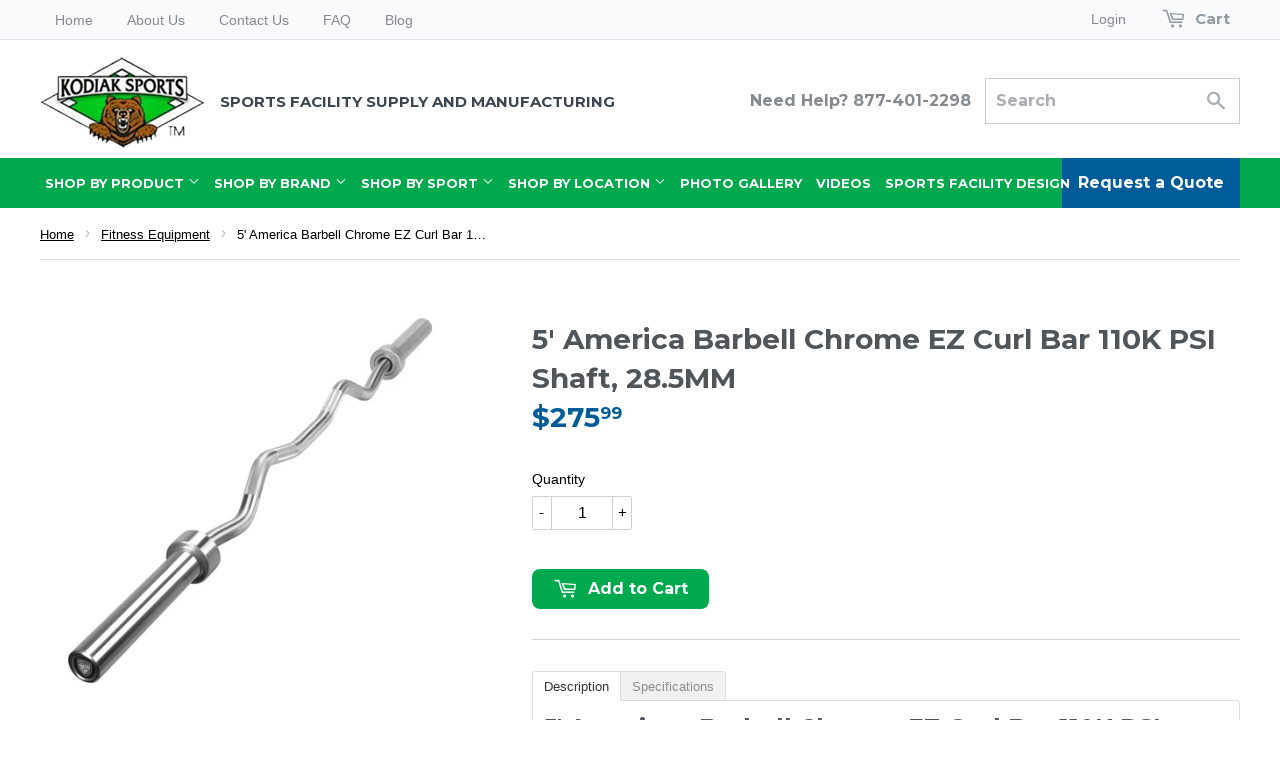

--- FILE ---
content_type: text/css
request_url: https://www.kodiaksports.com/cdn/shop/t/8/assets/timber.scss.css?v=20429147067153006491755480788
body_size: 18169
content:
@font-face{font-family:icons;src:url(//www.kodiaksports.com/cdn/shop/t/8/assets/icons.eot?v=117586110532611683081672062893);src:url(//www.kodiaksports.com/cdn/shop/t/8/assets/icons.eot?v=117586110532611683081672062893#iefix) format("embedded-opentype"),url(//www.kodiaksports.com/cdn/shop/t/8/assets/icons.woff?v=170382787593546534231672062893) format("woff"),url(//www.kodiaksports.com/cdn/shop/t/8/assets/icons.ttf?v=17060649475660815831672062893) format("truetype"),url(//www.kodiaksports.com/cdn/shop/t/8/assets/icons.svg?v=72094717421296294701672062893#timber-icons) format("svg");font-weight:400;font-style:normal}.clearfix:after{content:"";display:table;clear:both}*,input,:before,:after{-webkit-box-sizing:border-box;-moz-box-sizing:border-box;box-sizing:border-box}article,aside,details,figcaption,figure,footer,header,hgroup,main,nav,section,summary{display:block}audio,canvas,progress,video{display:inline-block;vertical-align:baseline}input[type=number]::-webkit-inner-spin-button,input[type=number]::-webkit-outer-spin-button{height:auto}input[type=search]::-webkit-search-cancel-button,input[type=search]::-webkit-search-decoration{-webkit-appearance:none}.grid:after,.grid--rev:after,.grid--full:after,.grid-uniform:after{content:"";display:table;clear:both}.grid-item.clear{clear:both}.grid,.grid--rev,.grid--full,.grid-uniform{list-style:none;padding:0;margin:0 0 0 -30px}.grid-item{float:left;padding-left:30px;vertical-align:top;width:100%;-webkit-box-sizing:border-box;-moz-box-sizing:border-box;box-sizing:border-box}.grid--rev{direction:rtl;text-align:left}.grid--rev>.grid-item{direction:ltr;text-align:left;float:right}.grid--full{margin-left:0}.grid--full>.grid-item{padding-left:0}.one-whole{width:100%}.one-half,.two-quarters,.three-sixths,.four-eighths,.five-tenths,.six-twelfths{width:50%}.one-third,.two-sixths,.four-twelfths{width:33.333%}.two-thirds,.four-sixths,.eight-twelfths{width:66.666%}.one-quarter,.two-eighths,.three-twelfths{width:25%}.three-quarters,.six-eighths,.nine-twelfths{width:75%}.one-fifth,.two-tenths{width:20%}.two-fifths,.four-tenths{width:40%}.three-fifths,.six-tenths{width:60%}.four-fifths,.eight-tenths{width:80%}.one-sixth,.two-twelfths{width:16.666%}.five-sixths,.ten-twelfths{width:83.333%}.one-eighth{width:12.5%}.three-eighths{width:37.5%}.five-eighths{width:62.5%}.seven-eighths{width:87.5%}.one-tenth{width:10%}.three-tenths{width:30%}.seven-tenths{width:70%}.nine-tenths{width:90%}.one-twelfth{width:8.333%}.five-twelfths{width:41.666%}.seven-twelfths{width:58.333%}.eleven-twelfths{width:91.666%}.show{display:block!important}.hide{display:none!important}.text-left{text-align:left!important}.text-right{text-align:right!important}.text-center{text-align:center!important}.left{float:left!important}.right{float:right!important}@media only screen and (max-width: 767px){.small--one-whole{width:100%}.small--one-half,.small--two-quarters,.small--three-sixths,.small--four-eighths,.small--five-tenths,.small--six-twelfths{width:50%}.small--one-third,.small--two-sixths,.small--four-twelfths{width:33.333%}.small--two-thirds,.small--four-sixths,.small--eight-twelfths{width:66.666%}.small--one-quarter,.small--two-eighths,.small--three-twelfths{width:25%}.small--three-quarters,.small--six-eighths,.small--nine-twelfths{width:75%}.small--one-fifth,.small--two-tenths{width:20%}.small--two-fifths,.small--four-tenths{width:40%}.small--three-fifths,.small--six-tenths{width:60%}.small--four-fifths,.small--eight-tenths{width:80%}.small--one-sixth,.small--two-twelfths{width:16.666%}.small--five-sixths,.small--ten-twelfths{width:83.333%}.small--one-eighth{width:12.5%}.small--three-eighths{width:37.5%}.small--five-eighths{width:62.5%}.small--seven-eighths{width:87.5%}.small--one-tenth{width:10%}.small--three-tenths{width:30%}.small--seven-tenths{width:70%}.small--nine-tenths{width:90%}.small--one-twelfth{width:8.333%}.small--five-twelfths{width:41.666%}.small--seven-twelfths{width:58.333%}.small--eleven-twelfths{width:91.666%}.small--show{display:block!important}.small--hide{display:none!important}.small--text-left{text-align:left!important}.small--text-right{text-align:right!important}.small--text-center{text-align:center!important}.small--left{float:left!important}.small--right{float:right!important}.grid-uniform .small--one-half:nth-child(odd),.grid-uniform .small--two-quarters:nth-child(odd),.grid-uniform .small--three-sixths:nth-child(odd),.grid-uniform .small--four-eighths:nth-child(odd),.grid-uniform .small--five-tenths:nth-child(odd),.grid-uniform .small--six-twelfths:nth-child(odd),.grid-uniform .small--one-third:nth-child(3n+1),.grid-uniform .small--two-sixths:nth-child(3n+1),.grid-uniform .small--four-twelfths:nth-child(3n+1),.grid-uniform .small--one-quarter:nth-child(4n+1),.grid-uniform .small--two-eighths:nth-child(4n+1),.grid-uniform .small--three-twelfths:nth-child(4n+1),.grid-uniform .small--one-fifth:nth-child(5n+1),.grid-uniform .small--two-tenths:nth-child(5n+1),.grid-uniform .small--one-sixth:nth-child(6n+1),.grid-uniform .small--two-twelfths:nth-child(6n+1),.grid-uniform .small--one-twelfth:nth-child(12n+1){clear:both}}@media only screen and (min-width: 768px) and (max-width: 1023px){.medium--one-whole{width:100%}.medium--one-half,.medium--two-quarters,.medium--three-sixths,.medium--four-eighths,.medium--five-tenths,.medium--six-twelfths{width:50%}.medium--one-third,.medium--two-sixths,.medium--four-twelfths{width:33.333%}.medium--two-thirds,.medium--four-sixths,.medium--eight-twelfths{width:66.666%}.medium--one-quarter,.medium--two-eighths,.medium--three-twelfths{width:25%}.medium--three-quarters,.medium--six-eighths,.medium--nine-twelfths{width:75%}.medium--one-fifth,.medium--two-tenths{width:20%}.medium--two-fifths,.medium--four-tenths{width:40%}.medium--three-fifths,.medium--six-tenths{width:60%}.medium--four-fifths,.medium--eight-tenths{width:80%}.medium--one-sixth,.medium--two-twelfths{width:16.666%}.medium--five-sixths,.medium--ten-twelfths{width:83.333%}.medium--one-eighth{width:12.5%}.medium--three-eighths{width:37.5%}.medium--five-eighths{width:62.5%}.medium--seven-eighths{width:87.5%}.medium--one-tenth{width:10%}.medium--three-tenths{width:30%}.medium--seven-tenths{width:70%}.medium--nine-tenths{width:90%}.medium--one-twelfth{width:8.333%}.medium--five-twelfths{width:41.666%}.medium--seven-twelfths{width:58.333%}.medium--eleven-twelfths{width:91.666%}.medium--show{display:block!important}.medium--hide{display:none!important}.medium--text-left{text-align:left!important}.medium--text-right{text-align:right!important}.medium--text-center{text-align:center!important}.medium--left{float:left!important}.medium--right{float:right!important}.grid-uniform .medium--one-half:nth-child(odd),.grid-uniform .medium--two-quarters:nth-child(odd),.grid-uniform .medium--three-sixths:nth-child(odd),.grid-uniform .medium--four-eighths:nth-child(odd),.grid-uniform .medium--five-tenths:nth-child(odd),.grid-uniform .medium--six-twelfths:nth-child(odd),.grid-uniform .medium--one-third:nth-child(3n+1),.grid-uniform .medium--two-sixths:nth-child(3n+1),.grid-uniform .medium--four-twelfths:nth-child(3n+1),.grid-uniform .medium--one-quarter:nth-child(4n+1),.grid-uniform .medium--two-eighths:nth-child(4n+1),.grid-uniform .medium--three-twelfths:nth-child(4n+1),.grid-uniform .medium--one-fifth:nth-child(5n+1),.grid-uniform .medium--two-tenths:nth-child(5n+1),.grid-uniform .medium--one-sixth:nth-child(6n+1),.grid-uniform .medium--two-twelfths:nth-child(6n+1),.grid-uniform .medium--one-twelfth:nth-child(12n+1){clear:both}}@media only screen and (max-width: 1023px){.medium-down--one-whole{width:100%}.medium-down--one-half,.medium-down--two-quarters,.medium-down--three-sixths,.medium-down--four-eighths,.medium-down--five-tenths,.medium-down--six-twelfths{width:50%}.medium-down--one-third,.medium-down--two-sixths,.medium-down--four-twelfths{width:33.333%}.medium-down--two-thirds,.medium-down--four-sixths,.medium-down--eight-twelfths{width:66.666%}.medium-down--one-quarter,.medium-down--two-eighths,.medium-down--three-twelfths{width:25%}.medium-down--three-quarters,.medium-down--six-eighths,.medium-down--nine-twelfths{width:75%}.medium-down--one-fifth,.medium-down--two-tenths{width:20%}.medium-down--two-fifths,.medium-down--four-tenths{width:40%}.medium-down--three-fifths,.medium-down--six-tenths{width:60%}.medium-down--four-fifths,.medium-down--eight-tenths{width:80%}.medium-down--one-sixth,.medium-down--two-twelfths{width:16.666%}.medium-down--five-sixths,.medium-down--ten-twelfths{width:83.333%}.medium-down--one-eighth{width:12.5%}.medium-down--three-eighths{width:37.5%}.medium-down--five-eighths{width:62.5%}.medium-down--seven-eighths{width:87.5%}.medium-down--one-tenth{width:10%}.medium-down--three-tenths{width:30%}.medium-down--seven-tenths{width:70%}.medium-down--nine-tenths{width:90%}.medium-down--one-twelfth{width:8.333%}.medium-down--five-twelfths{width:41.666%}.medium-down--seven-twelfths{width:58.333%}.medium-down--eleven-twelfths{width:91.666%}.medium-down--show{display:block!important}.medium-down--hide{display:none!important}.medium-down--text-left{text-align:left!important}.medium-down--text-right{text-align:right!important}.medium-down--text-center{text-align:center!important}.medium-down--left{float:left!important}.medium-down--right{float:right!important}.grid-uniform .medium-down--one-half:nth-child(odd),.grid-uniform .medium-down--two-quarters:nth-child(odd),.grid-uniform .medium-down--three-sixths:nth-child(odd),.grid-uniform .medium-down--four-eighths:nth-child(odd),.grid-uniform .medium-down--five-tenths:nth-child(odd),.grid-uniform .medium-down--six-twelfths:nth-child(odd),.grid-uniform .medium-down--one-third:nth-child(3n+1),.grid-uniform .medium-down--two-sixths:nth-child(3n+1),.grid-uniform .medium-down--four-twelfths:nth-child(3n+1),.grid-uniform .medium-down--one-quarter:nth-child(4n+1),.grid-uniform .medium-down--two-eighths:nth-child(4n+1),.grid-uniform .medium-down--three-twelfths:nth-child(4n+1),.grid-uniform .medium-down--one-fifth:nth-child(5n+1),.grid-uniform .medium-down--two-tenths:nth-child(5n+1),.grid-uniform .medium-down--one-sixth:nth-child(6n+1),.grid-uniform .medium-down--two-twelfths:nth-child(6n+1),.grid-uniform .medium-down--one-twelfth:nth-child(12n+1){clear:both}}@media only screen and (min-width: 1024px){.large--one-whole{width:100%}.large--one-half,.large--two-quarters,.large--three-sixths,.large--four-eighths,.large--five-tenths,.large--six-twelfths{width:50%}.large--one-third,.large--two-sixths,.large--four-twelfths{width:33.333%}.large--two-thirds,.large--four-sixths,.large--eight-twelfths{width:66.666%}.large--one-quarter,.large--two-eighths,.large--three-twelfths{width:25%}.large--three-quarters,.large--six-eighths,.large--nine-twelfths{width:75%}.large--one-fifth,.large--two-tenths{width:20%}.large--two-fifths,.large--four-tenths{width:40%}.large--three-fifths,.large--six-tenths{width:60%}.large--four-fifths,.large--eight-tenths{width:80%}.large--one-sixth,.large--two-twelfths{width:16.666%}.large--five-sixths,.large--ten-twelfths{width:83.333%}.large--one-eighth{width:12.5%}.large--three-eighths{width:37.5%}.large--five-eighths{width:62.5%}.large--seven-eighths{width:87.5%}.large--one-tenth{width:10%}.large--three-tenths{width:30%}.large--seven-tenths{width:70%}.large--nine-tenths{width:90%}.large--one-twelfth{width:8.333%}.large--five-twelfths{width:41.666%}.large--seven-twelfths{width:58.333%}.large--eleven-twelfths{width:91.666%}.large--show{display:block!important}.large--hide{display:none!important}.large--text-left{text-align:left!important}.large--text-right{text-align:right!important}.large--text-center{text-align:center!important}.large--left{float:left!important}.large--right{float:right!important}.grid-uniform .large--one-half:nth-child(odd),.grid-uniform .large--two-quarters:nth-child(odd),.grid-uniform .large--three-sixths:nth-child(odd),.grid-uniform .large--four-eighths:nth-child(odd),.grid-uniform .large--five-tenths:nth-child(odd),.grid-uniform .large--six-twelfths:nth-child(odd),.grid-uniform .large--one-third:nth-child(3n+1),.grid-uniform .large--two-sixths:nth-child(3n+1),.grid-uniform .large--four-twelfths:nth-child(3n+1),.grid-uniform .large--one-quarter:nth-child(4n+1),.grid-uniform .large--two-eighths:nth-child(4n+1),.grid-uniform .large--three-twelfths:nth-child(4n+1),.grid-uniform .large--one-fifth:nth-child(5n+1),.grid-uniform .large--two-tenths:nth-child(5n+1),.grid-uniform .large--one-sixth:nth-child(6n+1),.grid-uniform .large--two-twelfths:nth-child(6n+1),.grid-uniform .large--one-twelfth:nth-child(12n+1){clear:both}}[class*=push--]{position:relative}.push--one-whole{left:100%}.push--one-half,.push--two-quarters,.push--three-sixths,.push--four-eighths,.push--five-tenths,.push--six-twelfths{left:50%}.push--one-third,.push--two-sixths,.push--four-twelfths{left:33.333%}.push--two-thirds,.push--four-sixths,.push--eight-twelfths{left:66.666%}.push--one-quarter,.push--two-eighths,.push--three-twelfths{left:25%}.push--three-quarters,.push--six-eighths,.push--nine-twelfths{left:75%}.push--one-fifth,.push--two-tenths{left:20%}.push--two-fifths,.push--four-tenths{left:40%}.push--three-fifths,.push--six-tenths{left:60%}.push--four-fifths,.push--eight-tenths{left:80%}.push--one-sixth,.push--two-twelfths{left:16.666%}.push--five-sixths,.push--ten-twelfths{left:83.333%}.push--one-eighth{left:12.5%}.push--three-eighths{left:37.5%}.push--five-eighths{left:62.5%}.push--seven-eighths{left:87.5%}.push--one-tenth{left:10%}.push--three-tenths{left:30%}.push--seven-tenths{left:70%}.push--nine-tenths{left:90%}.push--one-twelfth{left:8.333%}.push--five-twelfths{left:41.666%}.push--seven-twelfths{left:58.333%}.push--eleven-twelfths{left:91.666%}@media only screen and (min-width: 768px) and (max-width: 1023px){.push--medium--one-whole{left:100%}.push--medium--one-half,.push--medium--two-quarters,.push--medium--three-sixths,.push--medium--four-eighths,.push--medium--five-tenths,.push--medium--six-twelfths{left:50%}.push--medium--one-third,.push--medium--two-sixths,.push--medium--four-twelfths{left:33.333%}.push--medium--two-thirds,.push--medium--four-sixths,.push--medium--eight-twelfths{left:66.666%}.push--medium--one-quarter,.push--medium--two-eighths,.push--medium--three-twelfths{left:25%}.push--medium--three-quarters,.push--medium--six-eighths,.push--medium--nine-twelfths{left:75%}.push--medium--one-fifth,.push--medium--two-tenths{left:20%}.push--medium--two-fifths,.push--medium--four-tenths{left:40%}.push--medium--three-fifths,.push--medium--six-tenths{left:60%}.push--medium--four-fifths,.push--medium--eight-tenths{left:80%}.push--medium--one-sixth,.push--medium--two-twelfths{left:16.666%}.push--medium--five-sixths,.push--medium--ten-twelfths{left:83.333%}.push--medium--one-eighth{left:12.5%}.push--medium--three-eighths{left:37.5%}.push--medium--five-eighths{left:62.5%}.push--medium--seven-eighths{left:87.5%}.push--medium--one-tenth{left:10%}.push--medium--three-tenths{left:30%}.push--medium--seven-tenths{left:70%}.push--medium--nine-tenths{left:90%}.push--medium--one-twelfth{left:8.333%}.push--medium--five-twelfths{left:41.666%}.push--medium--seven-twelfths{left:58.333%}.push--medium--eleven-twelfths{left:91.666%}}@media only screen and (max-width: 1023px){.push--medium-down--one-whole{left:100%}.push--medium-down--one-half,.push--medium-down--two-quarters,.push--medium-down--three-sixths,.push--medium-down--four-eighths,.push--medium-down--five-tenths,.push--medium-down--six-twelfths{left:50%}.push--medium-down--one-third,.push--medium-down--two-sixths,.push--medium-down--four-twelfths{left:33.333%}.push--medium-down--two-thirds,.push--medium-down--four-sixths,.push--medium-down--eight-twelfths{left:66.666%}.push--medium-down--one-quarter,.push--medium-down--two-eighths,.push--medium-down--three-twelfths{left:25%}.push--medium-down--three-quarters,.push--medium-down--six-eighths,.push--medium-down--nine-twelfths{left:75%}.push--medium-down--one-fifth,.push--medium-down--two-tenths{left:20%}.push--medium-down--two-fifths,.push--medium-down--four-tenths{left:40%}.push--medium-down--three-fifths,.push--medium-down--six-tenths{left:60%}.push--medium-down--four-fifths,.push--medium-down--eight-tenths{left:80%}.push--medium-down--one-sixth,.push--medium-down--two-twelfths{left:16.666%}.push--medium-down--five-sixths,.push--medium-down--ten-twelfths{left:83.333%}.push--medium-down--one-eighth{left:12.5%}.push--medium-down--three-eighths{left:37.5%}.push--medium-down--five-eighths{left:62.5%}.push--medium-down--seven-eighths{left:87.5%}.push--medium-down--one-tenth{left:10%}.push--medium-down--three-tenths{left:30%}.push--medium-down--seven-tenths{left:70%}.push--medium-down--nine-tenths{left:90%}.push--medium-down--one-twelfth{left:8.333%}.push--medium-down--five-twelfths{left:41.666%}.push--medium-down--seven-twelfths{left:58.333%}.push--medium-down--eleven-twelfths{left:91.666%}}@media only screen and (min-width: 1024px){.push--large--one-whole{left:100%}.push--large--one-half,.push--large--two-quarters,.push--large--three-sixths,.push--large--four-eighths,.push--large--five-tenths,.push--large--six-twelfths{left:50%}.push--large--one-third,.push--large--two-sixths,.push--large--four-twelfths{left:33.333%}.push--large--two-thirds,.push--large--four-sixths,.push--large--eight-twelfths{left:66.666%}.push--large--one-quarter,.push--large--two-eighths,.push--large--three-twelfths{left:25%}.push--large--three-quarters,.push--large--six-eighths,.push--large--nine-twelfths{left:75%}.push--large--one-fifth,.push--large--two-tenths{left:20%}.push--large--two-fifths,.push--large--four-tenths{left:40%}.push--large--three-fifths,.push--large--six-tenths{left:60%}.push--large--four-fifths,.push--large--eight-tenths{left:80%}.push--large--one-sixth,.push--large--two-twelfths{left:16.666%}.push--large--five-sixths,.push--large--ten-twelfths{left:83.333%}.push--large--one-eighth{left:12.5%}.push--large--three-eighths{left:37.5%}.push--large--five-eighths{left:62.5%}.push--large--seven-eighths{left:87.5%}.push--large--one-tenth{left:10%}.push--large--three-tenths{left:30%}.push--large--seven-tenths{left:70%}.push--large--nine-tenths{left:90%}.push--large--one-twelfth{left:8.333%}.push--large--five-twelfths{left:41.666%}.push--large--seven-twelfths{left:58.333%}.push--large--eleven-twelfths{left:91.666%}}.lt-ie9 .grid-uniform{text-align:left;margin-left:0}.lt-ie9 .grid-uniform .grid-item{display:inline-block;float:none;padding:0;margin-left:-3px}html,body{padding:0;margin:0;background-color:#fff}.wrapper{max-width:1060px;margin:0 auto;padding:0 15px}.wrapper:after{content:"";display:table;clear:both}@media screen and (min-width: 768px){.wrapper{padding:0 30px}}.main-content{display:block;padding-top:30px;padding-bottom:60px}.grid-border>.grid-item{padding-top:30px}@media screen and (min-width: 1024px){.grid-border--right{border-right:1px solid #d1cfcf}.grid-border--left{border-left:1px solid #d1cfcf}}.left{float:left}.right{float:right}.text-center{text-align:center}.text-right{text-align:right}.hidden{display:none}.display-table{display:table;table-layout:fixed;width:100%}.display-table-cell{display:table-cell;vertical-align:middle;float:none}@media screen and (min-width: 1024px){.large--display-table{display:table;table-layout:fixed;width:100%}.large--display-table-cell{display:table-cell;vertical-align:middle;float:none}}body,input,textarea,button,select{font-size:15px;line-height:1.6;font-family:Arial,Helvetica Neue,Helvetica,sans-serif;color:#000;font-weight:400;-webkit-font-smoothing:antialiased;-webkit-text-size-adjust:100%}h1,.h1,#shopify-product-reviews .spr-header-title,h2,.h2,h3,.h3,h4,.h4,h5,.h5,h6,.h6{display:block;margin:0 0 .5em;line-height:1.4;font-family:Montserrat,HelveticaNeue,Helvetica Neue,sans-serif;font-weight:700;text-transform:uppercase}h1 a,.h1 a,#shopify-product-reviews .spr-header-title a,h2 a,.h2 a,h3 a,.h3 a,h4 a,.h4 a,h5 a,.h5 a,h6 a,.h6 a{text-decoration:none;font-weight:inherit}h1,.h1,#shopify-product-reviews .spr-header-title{font-size:1.733em;margin-bottom:30px}h2,.h2{font-size:1.333em}h3,.h3{font-size:1.133em}h4,.h4{font-size:1.067em}h5,.h5,h6,.h6{font-size:1em}.main-content h1,.main-content .h1,.main-content #shopify-product-reviews .spr-header-title,#shopify-product-reviews .main-content .spr-header-title,.main-content h2,.main-content .h2,.main-content h3,.main-content .h3,.main-content h4,.main-content .h4,.main-content h5,.main-content .h5{color:#50555a}.sidebar h2,.sidebar .h2,.sidebar h3,.sidebar .h3,.sidebar h4,.sidebar .h4,.sidebar h5,.sidebar .h5{margin-top:4px}p{margin:0 0 15px}p img{margin:0}em{font-style:italic}b,strong{font-weight:700}small{font-size:80%}sup,sub{position:relative;font-size:60%;vertical-align:baseline}sup{top:-.5em}sub{bottom:-.5em}.text-light,s{color:#00000080}blockquote,q{quotes:none}blockquote:before,blockquote:after,q:before,q:after{content:none}blockquote{font-size:1.125em;line-height:1.45;font-style:italic;margin:0 0 30px;padding:15px 30px;border-left:1px solid #d1cfcf}blockquote p{margin-bottom:0}blockquote p+cite{margin-top:15px}blockquote cite{display:block;font-size:.75em}blockquote cite:before{content:"\2014  "}code,pre{background-color:#faf7f5;font-family:Consolas,monospace;font-size:1em;border:0 none;padding:0 2px;color:#51ab62}pre{overflow:auto;padding:.5em;margin:0 0 1em}hr{clear:both;border-top:solid #d1cfcf;border-width:1px 0 0;margin:30px 0;height:0}hr.hr--small{margin:15px 0}hr.hr--clear{border-top-color:transparent}footer hr{border-top-color:#152a3d}@media screen and (min-width: 1024px){hr.hr--offset-left{margin-left:-30px}}.section-header{margin-bottom:20px}.section-header--title{margin-bottom:12px}@media screen and (min-width: 1024px){.section-header{display:table;width:100%}.section-header--left{display:table-cell;vertical-align:middle;margin-bottom:0}.section-header--left h1,.section-header--left .h1,.section-header--left #shopify-product-reviews .spr-header-title,#shopify-product-reviews .section-header--left .spr-header-title,.section-header--left h2,.section-header--left .h2,.section-header--left h3,.section-header--left .h3,.section-header--left h4,.section-header--left .h4{margin-bottom:0}.section-header--right{display:table-cell;vertical-align:middle;text-align:right;width:335px}}@media screen and (min-width: 1024px) and (max-width: 1023px){.section-header--right{margin-bottom:30px}}.section-header--right .form-horizontal{display:inline-block;vertical-align:middle}@media screen and (min-width: 768px){.section-header--right label+select,.section-header--right .collection-view{margin-left:15px}}.collection-view{display:none;border:1px solid #d1cfcf;border-radius:2px;padding:11px;height:39px;vertical-align:middle}.lt-ie9 .collection-view{display:none}@media screen and (min-width: 1024px){.collection-view{display:inline-block}}.collection-view a{color:#000;display:block;float:left;opacity:.7;cursor:pointer;line-height:100%;-webkit-transition:opacity .15s ease-out;-moz-transition:opacity .15s ease-out;-ms-transition:opacity .15s ease-out;-o-transition:opacity .15s ease-out;transition:opacity .15s ease-out}.collection-view a+a{margin-left:10px}.collection-view a:hover{opacity:.9;-webkit-transition:opacity .05s ease-in;-moz-transition:opacity .05s ease-in;-ms-transition:opacity .05s ease-in;-o-transition:opacity .05s ease-in;transition:opacity .05s ease-in}.collection-view a.collection-view--active{opacity:1;cursor:default}.collection-view img{display:block;opacity:inherit}.rte{margin-bottom:15px}.rte img{max-width:100%;height:auto}.rte h1,.rte .h1,.rte #shopify-product-reviews .spr-header-title,#shopify-product-reviews .rte .spr-header-title,.rte h2,.rte .h2,.rte h3,.rte .h3,.rte h4,.rte .h4,.rte h5,.rte .h5,.rte h6,.rte .h6{margin-top:.5em}.rte h1:first-child,.rte .h1:first-child,.rte #shopify-product-reviews .spr-header-title:first-child,#shopify-product-reviews .rte .spr-header-title:first-child,.rte h2:first-child,.rte .h2:first-child,.rte h3:first-child,.rte .h3:first-child,.rte h4:first-child,.rte .h4:first-child,.rte h5:first-child,.rte .h5:first-child,.rte h6:first-child,.rte .h6:first-child{margin-top:0}.rte>div{margin-bottom:15px}.rte ul,.rte ol{margin-left:35px}.rte ul ul{list-style:circle outside}.rte li{margin-bottom:.4em}.rte table{table-layout:fixed}.rte--header{margin-bottom:0}a{color:#00a94e;text-decoration:none;background:transparent}a:hover,a:focus{color:#00f571}button{overflow:visible}button[disabled],html input[disabled]{cursor:default}.btn,.btn-secondary,input.btn-secondary,input[type=submit],.header-cart-btn{display:inline-block;padding:8px 20px;margin:0;line-height:1.42;text-decoration:none;text-align:center;vertical-align:middle;white-space:nowrap;cursor:pointer;border:1px solid transparent;-webkit-user-select:none;-moz-user-select:none;-ms-user-select:none;-o-user-select:none;user-select:none;-webkit-appearance:none;-moz-appearance:none;border-radius:2px;font-family:Montserrat,HelveticaNeue,Helvetica Neue,sans-serif;font-weight:700;font-size:16px;-webkit-transition:background-color .2s ease-out;-moz-transition:background-color .2s ease-out;-ms-transition:background-color .2s ease-out;-o-transition:background-color .2s ease-out;transition:background-color .2s ease-out;background-color:#00a94e;color:#fff}.btn.btn--small,.btn--small.btn-secondary,input.btn--small[type=submit],.btn--small.header-cart-btn{padding:8px 12px 7px;font-size:14px}.btn.btn--full,.btn--full.btn-secondary,input.btn--full[type=submit],.btn--full.header-cart-btn{width:100%}.btn:hover,.btn-secondary:hover,input[type=submit]:hover,.header-cart-btn:hover{background-color:#008f42;color:#fff;-webkit-transition:background-color .05s ease-in;-moz-transition:background-color .05s ease-in;-ms-transition:background-color .05s ease-in;-o-transition:background-color .05s ease-in;transition:background-color .05s ease-in}.btn:active,.btn-secondary:active,input[type=submit]:active,.header-cart-btn:active{background-color:#007636;color:#fff}.btn[disabled],[disabled].btn-secondary,input[disabled][type=submit],[disabled].header-cart-btn,.btn.disabled,.disabled.btn-secondary,input.disabled[type=submit],.disabled.header-cart-btn{cursor:default;color:#b6b6b6;background-color:#f6f6f6}.btn-secondary,input.btn-secondary{background-color:#00a94e;color:#000}.btn-secondary:hover,input.btn-secondary:hover{background-color:#008f42;color:#000}.btn-secondary:active,input.btn-secondary:active{background-color:#007636;color:#000}.text-link{display:inline;border:0 none;background:none;padding:0;margin:0}ul,ol{margin:0 0 1em;padding:0}ul{list-style:none outside}ol{list-style:decimal}ol,ul.square,.rte ul ul ul,ul.disc,.rte ul{margin-left:20px}ul.square,.rte ul ul ul{list-style:square outside}ul.disc,.rte ul{list-style:disc outside}ol.alpha{list-style:lower-alpha outside}ul ul,ul ol,ol ol,ol ul{margin:4px 0 5px 20px}li{margin-bottom:.25em}.inline-list li{display:inline-block;margin-bottom:0}table{border-collapse:collapse;border-spacing:0;min-width:50%}table.full{width:100%;margin-bottom:15px}th{font-weight:700}th,td{text-align:left;padding:15px;border:1px solid #d1cfcf}.media,.media-flex{overflow:hidden;_overflow:visible;zoom:1}.media-img{float:left;margin-right:30px}.media-img-right{float:right;margin-left:30px}.media-img img,.media-img-right img{display:block}img{border:0 none}svg:not(:root){overflow:hidden}img.auto,.grid-item img,.grid-item iframe{max-width:100%}.video-wrapper{position:relative;overflow:hidden;max-width:100%;padding-bottom:56.25%;height:0;height:auto}.video-wrapper iframe{position:absolute;top:0;left:0;width:100%;height:100%}form{margin-bottom:30px}button,input[type=text],input[type=search],input[type=password],input[type=email],input[type=file],input[type=number],input[type=tel],input[type=submit],textarea{-webkit-appearance:none;-moz-appearance:none}input,textarea,select,fieldset{border-radius:2px;max-width:100%}input.input-full,textarea.input-full,select.input-full,fieldset.input-full{width:100%}input,select,textarea{font-size:1em;padding:8px 10px;line-height:1.42;background:transparent}@media screen and (-webkit-min-device-pixel-ratio: 0){input,select,textarea{font-size:16px}}fieldset{border:1px solid #d1cfcf;padding:15px 0}legend{border:0;padding:0}optgroup{font-weight:700}input{display:inline-block;width:auto}button,input[type=submit]{cursor:pointer}input[type=text],input[type=search],input[type=password],input[type=email],input[type=file],input[type=number],input[type=tel],textarea,select{border:1px solid #d1cfcf;width:100%;max-width:100%;display:block;margin:0 0 20px}input[type=text]:focus,input[type=search]:focus,input[type=password]:focus,input[type=email]:focus,input[type=file]:focus,input[type=number]:focus,input[type=tel]:focus,textarea:focus,select:focus{border:1px solid #b8b5b5}input[type=text][disabled],input[type=text].disabled,input[type=search][disabled],input[type=search].disabled,input[type=password][disabled],input[type=password].disabled,input[type=email][disabled],input[type=email].disabled,input[type=file][disabled],input[type=file].disabled,input[type=number][disabled],input[type=number].disabled,input[type=tel][disabled],input[type=tel].disabled,textarea[disabled],textarea.disabled,select[disabled],select.disabled{cursor:default;background-color:#f6f6f6;border-color:#b6b6b6}textarea{min-height:100px}input[type=checkbox],input[type=radio]{display:inline;margin:0;padding:0}select{-webkit-appearance:none;-moz-appearance:none;appearance:none;background-position:right center;background-image:url(//www.kodiaksports.com/cdn/shop/t/8/assets/arrow-down.svg?v=41228625652702211461672062893);background-repeat:no-repeat;background-position:right 10px center;background-color:transparent;padding-right:28px;text-indent:.01px;text-overflow:"";cursor:pointer}.ie9 select,.lt-ie9 select{padding-right:10px;background-image:none}select::-ms-expand{display:none}label,legend{display:block;margin-bottom:6px;font-size:14px}label.inline,legend.inline{display:inline}.form-horizontal label.hidden-label,label.hidden-label,.form-horizontal legend.hidden-label,legend.hidden-label{height:0;width:0;margin-bottom:0;overflow:hidden}.ie9 .form-horizontal label.hidden-label,.lt-ie9 .form-horizontal label.hidden-label,.ie9 label.hidden-label,.lt-ie9 label.hidden-label,.ie9 .form-horizontal legend.hidden-label,.lt-ie9 .form-horizontal legend.hidden-label,.ie9 legend.hidden-label,.lt-ie9 legend.hidden-label{height:auto;margin-bottom:2px;overflow:visible}input[type=checkbox]+label,input[type=radio]+label{font-weight:400}label[for]{cursor:pointer}.label-hint{color:#999}form.form-horizontal,.form-horizontal{margin-bottom:0}form.form-horizontal input[type=text],form.form-horizontal input[type=search],form.form-horizontal input[type=password],form.form-horizontal input[type=email],form.form-horizontal input[type=file],form.form-horizontal input[type=number],form.form-horizontal input[type=tel],form.form-horizontal textarea,form.form-horizontal select,form.form-horizontal label,.form-horizontal input[type=text],.form-horizontal input[type=search],.form-horizontal input[type=password],.form-horizontal input[type=email],.form-horizontal input[type=file],.form-horizontal input[type=number],.form-horizontal input[type=tel],.form-horizontal textarea,.form-horizontal select,.form-horizontal label{display:inline-block;margin-bottom:0;width:auto}input[type=text].error,input[type=search].error,input[type=password].error,input[type=email].error,input[type=file].error,input[type=number].error,input[type=tel].error,textarea.error{border-color:#dc0000;background-color:#fff6f6;color:#dc0000}label.error{color:#dc0000}.input-group{position:relative;display:table;border-collapse:separate}.input-group .input-group-field:first-child,.input-group .input-group-btn:first-child,.input-group .input-group-btn:first-child>.btn,.input-group .input-group-btn:first-child>.btn-secondary,.input-group .input-group-btn:first-child>input[type=submit],.input-group .input-group-btn:first-child>.header-cart-btn,.input-group input[type=hidden]:first-child+.input-group-field,.input-group input[type=hidden]:first-child+.input-group-btn>.btn,.input-group input[type=hidden]:first-child+.input-group-btn>.btn-secondary,.input-group input[type=hidden]:first-child+.input-group-btn>input[type=submit],.input-group input[type=hidden]:first-child+.input-group-btn>.header-cart-btn{border-radius:2px 0 0 2px;border-right:none}.input-group .input-group-field:last-child,.input-group .input-group-btn:last-child>.btn,.input-group .input-group-btn:last-child>.btn-secondary,.input-group .input-group-btn:last-child>input[type=submit],.input-group .input-group-btn:last-child>.header-cart-btn{border-radius:0 2px 2px 0}.input-group input::-moz-focus-inner{border:0;padding:0;margin-top:-1px;margin-bottom:-1px}.input-group-field,.input-group-btn{display:table-cell;vertical-align:middle;margin:0}.input-group .btn,.input-group .btn-secondary,.input-group input[type=submit],.input-group .header-cart-btn,.input-group .input-group-field{height:42px}.input-group .input-group-field{width:100%;margin-bottom:0}.input-group-btn{position:relative;white-space:nowrap;width:1%;padding:0}.form-spacer{margin:0 15px}.icon-fallback-text .icon{display:none}.supports-fontface .icon-fallback-text .icon{display:inline-block}.supports-fontface .icon-fallback-text .fallback-text{clip:rect(0 0 0 0);overflow:hidden;position:absolute;height:1px;width:1px}.icon:before{display:none}.supports-fontface .icon:before{display:inline;font-family:icons;text-decoration:none;speak:none;font-style:normal;font-weight:400;font-variant:normal;text-transform:none;line-height:1;-webkit-font-smoothing:antialiased;-moz-osx-font-smoothing:grayscale}.icon-amazon_payments:before{content:"\e800"}.icon-american_express:before{content:"A"}.icon-arrow-down:before{content:"4"}.icon-arrow-left:before{content:"\e900"}.icon-arrow-right:before{content:"\e901"}.icon-bitcoin:before{content:"B"}.icon-cart:before{content:"["}.icon-cirrus:before{content:"C"}.icon-collection-view-grid:before{content:"\e902"}.icon-collection-view-list:before{content:"\e903"}.icon-dankort:before{content:"d"}.icon-diners_club:before{content:"c"}.icon-discover:before{content:"D"}.icon-facebook:before{content:"f"}.icon-fancy:before{content:"F"}.icon-google_plus:before{content:"g"}.icon-google:before{content:"G"}.icon-hamburger:before{content:"\e904"}.icon-instagram:before{content:"i"}.icon-interac:before{content:"I"}.icon-jcb:before{content:"J"}.icon-maestro:before{content:"m"}.icon-master:before{content:"M"}.icon-paypal:before{content:"P"}.icon-pinterest:before{content:"p"}.icon-rss:before{content:"r"}.icon-search:before{content:"s"}.icon-stripe:before{content:"S"}.icon-tumblr:before{content:"t"}.icon-twitter:before{content:"T"}.icon-vimeo:before{content:"v"}.icon-visa:before{content:"V"}.icon-x:before{content:"x"}.icon-youtube:before{content:"y"}.icon-cart{line-height:0}.icon-cart:before{position:relative;top:-2px;font-size:19px;line-height:12px;vertical-align:middle;margin-right:6px}.payment-icons{-webkit-user-select:none;-moz-user-select:none;-ms-user-select:none;-o-user-select:none;user-select:none;cursor:default;margin:0}.payment-icons li{margin:0 7.5px 7.5px;color:#7d8489;cursor:default}.payment-icons .icon{font-size:30px;line-height:30px}.payment-icons .fallback-text{text-transform:capitalize}.social-icons li{margin:0 10px 10px;vertical-align:middle}@media screen and (min-width: 768px){.social-icons li{margin-left:0}}.social-icons li .icon{font-size:30px;line-height:26px}.social-icons li a{color:#7d8489;-webkit-transition:color .2s ease-out;-moz-transition:color .2s ease-out;-ms-transition:color .2s ease-out;-o-transition:color .2s ease-out;transition:color .2s ease-out}.social-icons li a:hover{color:#585d61;-webkit-transition:color .05s ease-in;-moz-transition:color .05s ease-in;-ms-transition:color .05s ease-in;-o-transition:color .05s ease-in;transition:color .05s ease-in}.social-sharing{font-family:HelveticaNeue,Helvetica Neue,Helvetica,Arial,sans-serif;padding-top:15px}.social-sharing a{display:inline-block;color:#fff;border-radius:2px;margin:0 10px 10px 0;height:22px;line-height:22px;text-decoration:none;font-weight:400}.social-sharing a:hover{color:#fff}.social-sharing span{display:inline-block;vertical-align:top;height:22px;line-height:22px;font-size:12px}.social-sharing .icon{padding:0 5px 0 10px}.social-sharing .icon:before{line-height:22px}.social-sharing.is-large a{height:44px;line-height:44px}.social-sharing.is-large a span{height:44px;line-height:44px;font-size:18px}.social-sharing.is-large a .icon{padding:0 10px 0 18px}.social-sharing.is-large a .icon:before{line-height:44px}.share-title{font-weight:900;font-size:12px;padding-right:10px}.is-large .share-title{padding-right:16px}.share-facebook{background-color:#3b5998}.share-facebook:hover{background-color:#2d4373}.share-twitter{background-color:#00aced}.share-twitter:hover{background-color:#0087ba}.share-pinterest{background-color:#cb2027}.share-pinterest:hover{background-color:#9f191f}.share-fancy{background-color:#4999dc}.share-fancy:hover{background-color:#2780cb}.share-google{background-color:#dd4b39}.share-google:hover{background-color:#c23321}.share-count{position:relative;background-color:#fff;padding:0 8px;margin-right:-2px;font-size:14px;line-height:20px;color:#333;border-radius:0 2px 2px 0;border:1px solid #ececec;opacity:0;-webkit-transition:opacity .2s ease-in;-moz-transition:opacity .2s ease-in;-ms-transition:opacity .2s ease-in;-o-transition:opacity .2s ease-in;transition:opacity .2s ease-in}.share-count.is-loaded{opacity:1}.share-count:before,.share-count:after{content:"";display:block;position:absolute;top:50%;margin-top:-6px;width:0;height:0;border-top:6px solid transparent;border-bottom:6px solid transparent;border-right:6px solid}.share-count:before{left:-6px;border-right-color:#ececec}.share-count:after{left:-5px;border-right-color:#fff}a:hover .share-count{background-color:#f5f5f5}a:hover .share-count:after{border-right-color:#f5f5f5}.is-large .share-count{font-size:18px;padding:0 14px}.social-sharing.is-clean a{background-color:#fff;border:1px solid #ececec;color:#333;height:30px;line-height:30px}.social-sharing.is-clean a span{height:30px;line-height:30px;font-size:13px}.social-sharing.is-clean a:hover{background-color:#f9f9f9}.social-sharing.is-clean a:hover .share-count{background-color:#fff}.social-sharing.is-clean a:hover .share-count:after{border-right-color:#fff}.social-sharing.is-clean a .share-title{font-weight:400}.social-sharing.is-clean .share-count{top:-1px}.social-sharing.is-clean .icon-facebook{color:#3b5998}.social-sharing.is-clean .icon-twitter{color:#00aced}.social-sharing.is-clean .icon-pinterest{color:#cb2027}.social-sharing.is-clean .icon-fancy{color:#4999dc}.social-sharing.is-clean .icon-google_plus{color:#dd4b39}.pagination-border-top{border-top:1px solid #d1cfcf}.pagination-custom{display:inline-block;padding-left:0;margin:30px 0}.pagination-custom>li{display:inline}.pagination-custom>li>a,.pagination-custom>li>span{position:relative;float:left;padding:5px 10px;margin-left:-1px;line-height:1.42;text-decoration:none;border:1px solid #d1cfcf}.pagination-custom>li:first-child>a,.pagination-custom>li:first-child>span{margin-left:0}.pagination-custom>.active>a,.pagination-custom>.active>span,.pagination-custom>.active>a:hover,.pagination-custom>.active>span:hover,.pagination-custom>.active>a:focus,.pagination-custom>.active>span:focus{z-index:2;cursor:default;color:#000}.pagination-custom>.disabled>span,.pagination-custom>.disabled>a,.pagination-custom>.disabled>a:hover,.pagination-custom>.disabled>a:focus{color:#999;cursor:not-allowed}.pagination-custom-lg>li>a,.pagination-custom-lg>li>span{padding:10px 16px;font-size:18px}.pagination-custom-sm>li>a,.pagination-custom-sm>li>span{padding:5px 10px;font-size:.75em}.site-header{padding:15px 0;background-color:#fff;color:#aaaeb2}@media screen and (min-width: 1024px){.site-header{padding:30px 0}}.site-header .site-header--text-links a{color:#aaaeb2}.site-header .site-header--text-links a:hover{opacity:.9}@media screen and (min-width: 1024px){.site-header .grid,.site-header .grid--rev,.site-header .grid--full{display:table;table-layout:fixed;width:100%}.site-header .grid>.grid-item,.site-header .grid--rev>.grid-item,.site-header .grid--full>.grid-item{float:none;display:table-cell;vertical-align:middle}}.header-logo{margin:30px auto;max-width:165px}@media screen and (min-width: 1024px){.header-logo{margin:15px 0}}@media screen and (max-width: 1023px){.header-logo{text-align:center}}.header-logo a,.header-logo a:hover,.header-logo a:focus{text-decoration:none;color:#aaaeb2}.header-logo a,.header-logo img{display:block}.header-logo img{margin:0 auto}.site-header--text-links{display:inline-block;font-size:.85em;margin-bottom:15px}.site-header--text-links a{font-weight:700}.site-header--meta-links{display:inline-block;margin-left:15px}.site-header--spacer{padding:0 5px}.header-cart-btn{position:relative;line-height:26px;padding-bottom:10px;border:0 none;margin-left:15px;vertical-align:top;background-color:#fff;color:#aaaeb2}@media screen and (max-width: 1023px){.header-cart-btn{display:none}}.header-cart-btn:hover,.header-cart-btn:focus{color:#aaaeb2;background-color:#f2f2f2}.cart-count{display:inline-block;text-align:center;background-color:#555d63;color:#fff;font-weight:700;font-size:13px;min-width:20px;height:20px;line-height:20px;border-radius:20px}.cart-count.hidden-count{display:none}.cart-badge--desktop{position:absolute;top:-5px;right:-5px}.search-bar{position:relative;max-width:60%;width:100%;margin:0 auto 30px}.search-bar .icon-search{font-size:18px}@media screen and (max-width: 1023px){.search-bar{display:block;max-width:100%;margin-bottom:15px}}.search-bar input[type=text],.search-bar input[type=search]{width:100%;margin-bottom:0;padding:10px 45px 10px 10px;font-family:Montserrat,HelveticaNeue,Helvetica Neue,sans-serif;font-weight:700;font-size:16px;line-height:24px!important}.search-bar input[type=submit],.search-bar .search-bar--submit{position:absolute;top:2px;bottom:0;right:0;width:45px;margin:0;border:0 none;background:none;text-align:center;cursor:pointer}.site-header .search-bar input[type=submit],.site-header .search-bar .search-bar--submit{color:#aaaeb2}.search-bar input[type=submit]{text-indent:-9999px}.site-header .search-bar{display:none;margin-bottom:0}@media screen and (min-width: 1024px){.site-header .search-bar{display:inline-block}}.site-header .search-bar input[type=text],.site-header .search-bar input[type=search]{border:0 none;background-color:#fff;color:#aaaeb2;-webkit-transition:background-color .2s ease-out;-moz-transition:background-color .2s ease-out;-ms-transition:background-color .2s ease-out;-o-transition:background-color .2s ease-out;transition:background-color .2s ease-out}.site-header .search-bar input[type=text]:hover,.site-header .search-bar input[type=text]:focus,.site-header .search-bar input[type=search]:hover,.site-header .search-bar input[type=search]:focus{background-color:#f2f2f2;-webkit-transition:background-color .05s ease-in;-moz-transition:background-color .05s ease-in;-ms-transition:background-color .05s ease-in;-o-transition:background-color .05s ease-in;transition:background-color .05s ease-in}.site-header .search-bar input[type=text]:focus,.site-header .search-bar input[type=search]:focus{outline:0}.site-header input::-webkit-input-placeholder{color:#aaaeb2}.site-header input::-moz-placeholder{color:#aaaeb2}.nav-bar{top:110%;bottom:0;left:0;right:0;background-color:#00a94e}.nav-bar a{color:#fff}.nav-bar a:active,.nav-bar a:focus{opacity:.9}.site-nav{margin:0;font-family:Montserrat,HelveticaNeue,Helvetica Neue,sans-serif;font-weight:700;font-size:14px;text-transform:uppercase;cursor:default}.site-nav li{margin:0;display:block}.site-nav a{display:block;text-decoration:none;padding:15px}.site-nav .customer-navlink{color:#fff;background-color:#00f571;border-bottom:0;border-top:1px solid #00c35a;margin-top:-1px}@media screen and (max-width: 767px){.show-nav .nav-bar{bottom:0;top:50px}.show-nav,.show-nav body{height:100%;overflow:hidden}}@media screen and (max-width: 1023px){.nav-bar{position:fixed;z-index:2000;-webkit-transition:all .6s cubic-bezier(.47,.5,0,.95);-moz-transition:all .6s cubic-bezier(.47,.5,0,.95);-ms-transition:all .6s cubic-bezier(.47,.5,0,.95);-o-transition:all .6s cubic-bezier(.47,.5,0,.95);transition:all .6s cubic-bezier(.47,.5,0,.95)}.show-nav .nav-bar{max-height:100%;overflow-y:scroll;-webkit-overflow-scrolling:touch;-webkit-transition:all .45s cubic-bezier(.47,0,0,.95);-moz-transition:all .45s cubic-bezier(.47,0,0,.95);-ms-transition:all .45s cubic-bezier(.47,0,0,.95);-o-transition:all .45s cubic-bezier(.47,0,0,.95);transition:all .45s cubic-bezier(.47,0,0,.95)}.nav-bar .wrapper{padding:15px 0 0}.show-nav .nav-bar .wrapper{min-height:101%}.nav-bar .search-bar{margin:0 15px 15px;width:auto}.site-nav{border-top:1px solid #00dc66}.site-nav li{border-bottom:1px solid #10ff7e;-webkit-tap-highlight-color:rgba(255,255,255,.2)}.site-nav li:hover{background-color:#00dc66}}@media screen and (min-width: 768px) and (max-width: 1023px){.show-nav .nav-bar{top:50px;bottom:0}}@media screen and (min-width: 1024px){.nav-bar .search-bar{display:none}.site-nav{text-align:left;white-space:nowrap;margin-left:-15px}.site-nav>li{position:relative;display:inline-block}.site-nav a{white-space:nowrap}}.icon-arrow-down{position:relative;top:-2px;font-size:12px}.site-nav--dropdown{display:none;margin:0}.site-nav--dropdown .icon-arrow-down{display:none!important}@media screen and (min-width: 1024px){.site-nav--dropdown{display:block;position:absolute;top:100%;left:0;border:1px solid #d1cfcf;background-color:#fff;opacity:0;overflow:hidden;visibility:hidden;z-index:20;-webkit-transition:all .15s;-moz-transition:all .15s;-ms-transition:all .15s;-o-transition:all .15s;transition:all .15s}.no-touch .site-nav--has-dropdown:hover .site-nav--dropdown,.site-nav--has-dropdown.nav-hover .site-nav--dropdown,.nav-focus+.site-nav--dropdown,.show-dropdown .site-nav--dropdown{opacity:1;box-shadow:0 5px 40px #0000000d;visibility:visible;-webkit-transition:all 90ms;-moz-transition:all 90ms;-ms-transition:all 90ms;-o-transition:all 90ms;transition:all 90ms}.site-nav--dropdown a{color:#00a94e;text-transform:none;padding:10px 45px 10px 15px}.site-nav--dropdown a:hover,.site-nav--dropdown a:active,.site-nav--dropdown a:focus{color:#007636}.site-nav--dropdown a:focus{background-color:#f2f2f2}}@media screen and (max-width: 1023px){.site-nav{text-align:center}.site-nav--dropdown{background-color:#00f571}.site-nav--dropdown>li{float:none;width:100%;border:none;text-transform:none;border-bottom:1px solid #00c35a}.show-dropdown .site-nav--dropdown{display:block}}#mobileNavBar{display:none;width:100%;background-color:#00a94e}#mobileNavBar:after{content:"";display:table;clear:both}#mobileNavBar .display-table-cell{padding:0 15px}#mobileNavBar .cart-toggle{text-align:right}@media screen and (max-width: 767px){#mobileNavBar{position:fixed;top:0;left:0;right:0}}@media screen and (max-width: 1023px){#mobileNavBar{display:table;height:50px;z-index:999999999}.show-nav #mobileNavBar{position:fixed;left:0;top:0}}.mobileNavBar-link{display:block;padding:10px 0;color:#fff;cursor:pointer}.mobileNavBar-link:hover,.mobileNavBar-link:focus{color:#fff}.mobileNavBar-link.menu-toggle .icon{font-size:12px;margin-right:10px}.mobileNavBar-link.menu-toggle .lt-ie9{background-image:none;padding-left:0}@media screen and (max-width: 1023px){:target{padding-top:50px}}.site-footer{background-color:#1c3750;padding:30px 0 10px;color:#7d8489}@media screen and (min-width: 1024px){.site-footer{padding:60px 0 6px}}.site-footer h3,.site-footer .h3{margin:0 0 15px}.site-footer a{color:#7d8489}.site-footer a:hover{color:#4c5154}.legal-links{margin-bottom:0}.legal-links+.legal-links{margin-bottom:15px}.legal-links li{padding:0 15px 0 0;font-size:13px;line-height:30px}.row-negative-bottom{margin-bottom:-30px}.sold-out .product-grid-image{position:relative}.sold-out .product-grid-image img{opacity:.7}.badge{display:none;position:absolute;top:50%;width:100%;margin-top:-15px;text-align:center;z-index:5}.badge-label{display:inline-block;margin:0 auto;padding:5px;font-size:13px;font-weight:700;color:#fff;background-color:#50555a;text-transform:uppercase;border-radius:2px}.sold-out .badge--sold-out{display:block}@media screen and (max-width: 1023px){.product-list-item .spr-badge{clear:both}}@media screen and (min-width: 1024px){.product-list-item .grid,.product-list-item .grid--rev,.product-list-item .grid--full{display:table;table-layout:fixed;width:100%}.product-list-item .grid-item{display:table-cell}}.product-grid-image{display:table;table-layout:fixed;width:100%;max-width:100%;min-width:100%;margin:0 auto 15px}.product-grid-image img{display:block;margin:0 auto;-webkit-transition:opacity .3s ease-out;-moz-transition:opacity .3s ease-out;-ms-transition:opacity .3s ease-out;-o-transition:opacity .3s ease-out;transition:opacity .3s ease-out;-webkit-backface-visibility:hidden;-moz-backface-visibility:hidden;-ms-backface-visibility:hidden;-o-backface-visibility:hidden;backface-visibility:hidden}.product-list-image{display:block;margin:0 auto}.product-grid-image--centered{display:table-cell;vertical-align:middle}a.product-grid-item,.product-grid-item{display:block;color:#000;margin-bottom:60px}a.product-grid-item:hover img,.product-grid-item:hover img{opacity:.9;-webkit-transition:opacity .05s ease-out;-moz-transition:opacity .05s ease-out;-ms-transition:opacity .05s ease-out;-o-transition:opacity .05s ease-out;transition:opacity .05s ease-out}@media screen and (min-width: 1024px){a.product-grid-item,.product-grid-item{margin-bottom:30px}.template-list-collections a.product-grid-item,.template-list-collections .product-grid-item{margin-bottom:0}}.product-item--price:after{content:"";display:table;clear:both}.product-item--price .h1{margin-bottom:15px}.product-item--price span{line-height:22px}.product-item--price small{white-space:nowrap}.sale-tag{display:inline-block;text-transform:uppercase;font-size:13px;font-weight:900;padding:0 8px;border-radius:3px;vertical-align:text-bottom;color:#00a94e;border:2px solid #00a94e}.sale-tag sup{display:none}.sale-tag.large{font-size:16px;padding:0 12px}.product-meta .sale-tag{position:relative;top:2px}.sale-tag.has-reviews{margin-bottom:10px}.featured-box{position:relative;display:block;padding:15px 0;border:1px solid #d1cfcf;margin-bottom:30px}.featured-box:after{content:"";position:absolute;top:0;left:0;width:100%;height:100%;background-color:#00000005;z-index:5}.featured-box img{-webkit-transition:opacity .1s ease-in-out;-moz-transition:opacity .1s ease-in-out;-ms-transition:opacity .1s ease-in-out;-o-transition:opacity .1s ease-in-out;transition:opacity .1s ease-in-out;-webkit-backface-visibility:hidden;-moz-backface-visibility:hidden;-ms-backface-visibility:hidden;-o-backface-visibility:hidden;backface-visibility:hidden;padding:0 15px}.featured-box:hover img{opacity:.9}.featured-box--inner{display:table;margin:0 auto}.featured-box--image{display:table-cell;vertical-align:middle}.featured-box--image img{width:100%}.featured-box--title{position:relative;display:block;color:#000;font-family:Montserrat,HelveticaNeue,Helvetica Neue,sans-serif;font-weight:700;padding-top:15px;line-height:1;z-index:10}@media screen and (max-width: 1023px){.collection-filters{display:none}}@media screen and (min-width: 1024px){.toggle-filters{display:none}}.advanced-filters{margin-bottom:30px}.advanced-filters a{display:block;position:relative;padding-left:20px}.advanced-filters a:before,.advanced-filters a:after{content:"";display:block;position:absolute}.advanced-filters a:before{top:6px;left:0;width:12px;height:12px;background-color:#fff;border:1px solid #d1cfcf}.advanced-filters a:after{top:9px;left:3px;width:6px;height:6px;background-color:transparent}.advanced-filters a:hover:after{background-color:#d1cfcf}.advanced-filter.active-filter a:after{background-color:#000}.advanced-filter.active-filter a:hover:after{content:"x";top:6px;left:0;width:12px;height:12px;background-color:#000;font-size:8px;text-align:center;color:#fff;font-family:icons;line-height:12px;speak:none}.breadcrumb{font-size:13px;border-bottom:1px solid #d1cfcf;margin-bottom:30px;margin-top:-30px;height:52px}.lt-ie9 .breadcrumb{margin-top:0}@media screen and (min-width: 1024px){.template-page .breadcrumb,.template-product .breadcrumb{margin-bottom:60px}}@media screen and (max-width: 1023px){.breadcrumb{height:auto}}.breadcrumb a,.breadcrumb a:hover{color:#000}.breadcrumb a,.breadcrumb span{display:inline-block;padding:15px 7px 15px 0;margin-right:7px;overflow:hidden}.breadcrumb a:first-child,.breadcrumb span:first-child{padding-left:0}.breadcrumb .divider{font-size:15px;font-family:Verdana,sans-serif;padding:13px 7px 13px 0;color:#bbb}.breadcrumb+.grid-border{margin-top:-30px}.breadcrumb--truncate{width:250px;white-space:nowrap;text-overflow:ellipsis}.product-variants,.no-js .product-variants{display:block}@media screen and (min-width: 1024px){.selector-wrapper select,.product-variants select{max-width:40%}}#addToCartForm{margin-bottom:0}@media screen and (min-width: 768px){#addToCartForm select{max-width:50%}}#productPrice{font-size:32px;margin-bottom:0;white-space:nowrap}#comparePrice{white-space:nowrap}.product-meta{margin-bottom:5px}.product-meta .product-meta--review{display:block}@media screen and (min-width: 768px){.product-meta{display:table}.product-meta li,.product-meta .product-meta--review{display:table-cell;vertical-align:middle;padding-right:15px}}.variant-quantity{display:none;color:#00a94e;line-height:34px;padding:4px 15px}.variant-quantity.is-visible{display:inline-block}.product-photo-container{margin-bottom:30px;max-width:100%}.product-photo-container a,.product-photo-container img,.product-photo-thumbs a,.product-photo-thumbs img{display:block;margin:0 auto}.product-photo-container li,.product-photo-thumbs li{margin-bottom:30px}@media screen and (min-width: 1024px){.image-zoom{display:inline-block;cursor:move}}.comment{margin-bottom:30px}.comment+.comment{border-top:1px solid #d1cfcf;padding-top:30px}.note,.errors{border-radius:2px;padding:15px;margin-bottom:15px;border:1px solid transparent}.note ul,.note ol,.errors ul,.errors ol{margin-top:0;margin-bottom:0}.note li:last-child,.errors li:last-child{margin-bottom:0}.note p,.errors p{margin-bottom:0}.note{border-color:#d1cfcf}.errors ul{list-style:disc outside;margin-left:20px}.form-success{color:#0a942a;background-color:#ecfef0;border-color:#0a942a;padding:.5em}.form-error,.errors{color:#dc0000;background-color:#fff6f6;border-color:#dc0000;padding:.5em}.cart-row{margin-top:30px;padding-top:30px;border-top:1px solid #d1cfcf}.cart-row:first-child{margin-top:0}.cart-row:first-child{padding-top:0;border-top:0 none}.cart-row a{color:#000}.cart-row a:hover{color:#00a94e}.cart-row input[type=image]{padding:15px 0}.cart-row .additional-checkout-buttons{margin:15px 0}.cart-row .additional-checkout-buttons>*:not(script){padding:10px 0 0 10px;vertical-align:top;line-height:1}.cart-row .additional-checkout-buttons>*:not(script):first-child,.cart-row .additional-checkout-buttons>*:not(script):empty{padding-left:0}.cart-image,.cart-image img{display:block;width:100%;max-height:inherit;height:inherit}@media screen and (max-width: 1023px){.cart-image{margin-bottom:15px}}.cart-subtotal{margin-bottom:30px}.cart-subtotal--price{margin:0 0 0 10px;display:inline}a.remove{display:inline-block;margin-top:7px;height:19px;line-height:19px;padding:0 5px;border-radius:19px;font-size:9px;text-align:center;border:0 none}.supports-fontface a.remove{padding:0;width:19px}#ajaxifyDrawer .ajaxifyCart--content a.remove{color:#000}@media screen and (max-width: 767px){body{padding-top:50px}.ajaxify-modal .ajaxifyCart--close{top:67px}.ajaxify-modal .ajaxifyCart--content{margin-top:50px;margin-bottom:-50px}}.demo-image{background:url(//cdn.shopify.com/s/files/1/0383/9765/t/1/assets/blankslate-producticon.png?4) no-repeat center center #eee;display:block;text-align:center;padding:100px 0;color:#aaa;font-size:.875em;text-decoration:none}.flexslider{margin:0 0 45px;padding:0}.flexslider li{margin:0}.flexslider .slides>li{display:none;margin:0;position:relative;-webkit-backface-visibility:hidden;-moz-backface-visibility:hidden;-ms-backface-visibility:hidden;-o-backface-visibility:hidden;backface-visibility:hidden}.flexslider .slides img{max-width:100%;margin:0 auto;display:block}.slides:after{content:"";display:table;clear:both}html[xmlns] .slides{display:block}* html .slides{height:1%}.no-js .slides>li:first-child{display:block}.flexslider{position:relative;zoom:1}.flex-viewport{max-height:2000px;-webkit-transition:all 1s ease;-moz-transition:all 1s ease;-o-transition:all 1s ease;transition:all 1s ease}.loading .flex-viewport{max-height:300px}.flexslider .slides{zoom:1}.carousel li{margin-right:5px}.flex-direction-nav{margin:0;padding:0;list-style:none}.flex-direction-nav{*height: 0}.flex-direction-nav a{display:block;width:45px;position:absolute;top:0;bottom:0;z-index:10;overflow:hidden;opacity:0;cursor:pointer;-webkit-transition:all .3s ease;-moz-transition:all .3s ease;-ms-transition:all .3s ease;-o-transition:all .3s ease;transition:all .3s ease}.flex-direction-nav .flex-disabled{opacity:0!important;filter:alpha(opacity=0);cursor:default}.flex-direction-nav a{text-indent:-9999px;background-color:transparent;background-repeat:no-repeat;background-size:20px auto}.lte-ie9 .flex-direction-nav a{display:none}.flex-direction-nav a.flex-prev{background-image:url([data-uri]);background-position:center left}.flex-direction-nav a.flex-next{background-image:url([data-uri]);background-position:center right}.flex-control-nav{position:absolute;bottom:-30px;width:100%;text-align:center;margin:0;padding:0;list-style:none}.flex-control-nav li{margin:0 4px;display:inline-block;zoom:1;*display: inline;vertical-align:middle}.flex-control-paging li a{width:12px;height:12px;display:block;background-color:#d1cfcf;cursor:pointer;text-indent:-9999px;border-radius:20px;border:2px solid white;-webkit-transition:all .1s ease-in-out;-moz-transition:all .1s ease-in-out;-ms-transition:all .1s ease-in-out;-o-transition:all .1s ease-in-out;transition:all .1s ease-in-out}.flex-control-paging li a:hover{background-color:#b8b5b5}.flex-control-paging li a.flex-active{background-color:#fff;border-color:#00a94e;cursor:default}.flex-control-thumbs{margin:5px 0 0;position:static;overflow:hidden}.flex-control-thumbs li{width:25%;float:left;margin:0}.flex-control-thumbs img{width:100%;display:block;opacity:.7;cursor:pointer}.flex-control-thumbs img:hover{opacity:1}.flex-control-thumbs .flex-active{opacity:1;cursor:default}@media screen and (max-width: 1023px){.flex-direction-nav a{opacity:1;width:25px}.flex-direction-nav a.flex-prev{left:0;background-position:center right}.flex-direction-nav a.flex-next{right:0;background-position:center left}}@media screen and (min-width: 1024px){.flex-direction-nav .flex-prev{left:10px}.flex-direction-nav .flex-next{right:10px}.flexslider:hover .flex-prev{opacity:1;left:-25px}.flexslider:hover .flex-next{opacity:1;right:-25px}}@media screen and (min-width: 1120px){.flex-direction-nav .flex-prev{left:20px}.flex-direction-nav .flex-next{right:20px}.flexslider:hover .flex-prev{opacity:1;left:-45px}.flexslider:hover .flex-next{opacity:1;right:-45px}}.flexslider .slides{margin:0;padding:0;list-style-type:none}.slide-link,.slide-link img{display:block}.mfp-bg{top:0;left:0;width:100%;height:100%;z-index:1042;overflow:hidden;position:fixed;background:#0b0b0b;opacity:.8;filter:alpha(opacity=80)}.mfp-wrap{top:0;left:0;width:100%;height:100%;z-index:1043;position:fixed;outline:none!important;-webkit-backface-visibility:hidden}.mfp-container{text-align:center;position:absolute;width:100%;height:100%;left:0;top:0;padding:0 8px;-webkit-box-sizing:border-box;-moz-box-sizing:border-box;box-sizing:border-box}.mfp-container:before{content:"";display:inline-block;height:100%;vertical-align:middle}.mfp-align-top .mfp-container:before{display:none}.mfp-content{position:relative;display:inline-block;vertical-align:middle;margin:0 auto;text-align:left;z-index:1045}.mfp-inline-holder .mfp-content,.mfp-ajax-holder .mfp-content{width:100%;cursor:auto}.mfp-ajax-cur{cursor:progress}.mfp-zoom-out-cur,.mfp-zoom-out-cur .mfp-image-holder .mfp-close{cursor:-moz-zoom-out;cursor:-webkit-zoom-out;cursor:zoom-out}.mfp-zoom{cursor:pointer;cursor:-webkit-zoom-in;cursor:-moz-zoom-in;cursor:zoom-in}.mfp-auto-cursor .mfp-content{cursor:auto}.mfp-close,.mfp-arrow,.mfp-preloader,.mfp-counter{-webkit-user-select:none;-moz-user-select:none;user-select:none}.mfp-loading.mfp-figure{display:none}.mfp-hide{display:none!important}.mfp-preloader{color:#ccc;position:absolute;top:50%;width:auto;text-align:center;margin-top:-.8em;left:8px;right:8px;z-index:1044}.mfp-preloader a{color:#ccc}.mfp-preloader a:hover{color:#fff}.mfp-s-ready .mfp-preloader,.mfp-s-error .mfp-content{display:none}button.mfp-close,button.mfp-arrow{overflow:visible;cursor:pointer;background:transparent;border:0;-webkit-appearance:none;display:block;outline:none;padding:0;z-index:1046;-webkit-box-shadow:none;box-shadow:none}button::-moz-focus-inner{padding:0;border:0}.mfp-close{width:44px;height:44px;line-height:44px;position:absolute;right:0;top:0;text-decoration:none;text-align:center;opacity:.65;filter:alpha(opacity=65);padding:0 0 18px 10px;color:#fff;font-style:normal;font-size:28px;font-family:Arial,Baskerville,monospace}.mfp-close:hover,.mfp-close:focus{opacity:1;filter:alpha(opacity=100)}.mfp-close:active{top:1px}.mfp-close-btn-in .mfp-close{color:#333}.mfp-image-holder .mfp-close,.mfp-iframe-holder .mfp-close{color:#fff;right:-6px;text-align:right;padding-right:6px;width:100%}.mfp-counter{position:absolute;top:0;right:0;color:#ccc;font-size:12px;line-height:18px;white-space:nowrap}.mfp-arrow{position:absolute;opacity:.65;filter:alpha(opacity=65);margin:-55px 0 0;top:50%;padding:0;width:90px;height:110px;-webkit-tap-highlight-color:rgba(0,0,0,0)}.mfp-arrow:active{margin-top:-54px}.mfp-arrow:hover,.mfp-arrow:focus{opacity:1;filter:alpha(opacity=100)}.mfp-arrow:before,.mfp-arrow:after,.mfp-arrow .mfp-b,.mfp-arrow .mfp-a{content:"";display:block;width:0;height:0;position:absolute;left:0;top:0;margin-top:35px;margin-left:35px;border:medium inset transparent}.mfp-arrow:after,.mfp-arrow .mfp-a{border-top-width:13px;border-bottom-width:13px;top:8px}.mfp-arrow:before,.mfp-arrow .mfp-b{border-top-width:21px;border-bottom-width:21px;opacity:.7}.mfp-arrow-left{left:0}.mfp-arrow-left:after,.mfp-arrow-left .mfp-a{border-right:17px solid #FFF;margin-left:31px}.mfp-arrow-left:before,.mfp-arrow-left .mfp-b{margin-left:25px;border-right:27px solid #3F3F3F}.mfp-arrow-right{right:0}.mfp-arrow-right:after,.mfp-arrow-right .mfp-a{border-left:17px solid #FFF;margin-left:39px}.mfp-arrow-right:before,.mfp-arrow-right .mfp-b{border-left:27px solid #3F3F3F}.mfp-iframe-holder{padding-top:40px;padding-bottom:40px}.mfp-iframe-holder .mfp-content{line-height:0;width:100%;max-width:900px}.mfp-iframe-holder .mfp-close{top:-40px}.mfp-iframe-scaler{width:100%;height:0;overflow:hidden;padding-top:56.25%}.mfp-iframe-scaler iframe{position:absolute;display:block;top:0;left:0;width:100%;height:100%;box-shadow:0 0 8px #0009;background:#000}img.mfp-img{width:auto;max-width:100%;height:auto;display:block;line-height:0;-webkit-box-sizing:border-box;-moz-box-sizing:border-box;box-sizing:border-box;padding:40px 0;margin:0 auto}.mfp-figure{line-height:0}.mfp-figure:after{content:"";position:absolute;left:0;top:40px;bottom:40px;display:block;right:0;width:auto;height:auto;z-index:-1;box-shadow:0 0 8px #0009;background:#444}.mfp-figure small{color:#bdbdbd;display:block;font-size:12px;line-height:14px}.mfp-figure figure{margin:0}.mfp-bottom-bar{margin-top:-36px;position:absolute;top:100%;left:0;width:100%;cursor:auto}.mfp-title{text-align:left;line-height:18px;color:#f3f3f3;word-wrap:break-word;padding-right:36px}.mfp-image-holder .mfp-content{max-width:100%}.mfp-gallery .mfp-image-holder .mfp-figure{cursor:pointer}@media screen and (max-width: 800px) and (orientation: landscape),screen and (max-height: 300px){.mfp-img-mobile .mfp-image-holder{padding-left:0;padding-right:0}.mfp-img-mobile img.mfp-img{padding:0}.mfp-img-mobile .mfp-figure:after{top:0;bottom:0}.mfp-img-mobile .mfp-figure small{display:inline;margin-left:5px}.mfp-img-mobile .mfp-bottom-bar{background:#0009;bottom:0;margin:0;top:auto;padding:3px 5px;position:fixed;-webkit-box-sizing:border-box;-moz-box-sizing:border-box;box-sizing:border-box}.mfp-img-mobile .mfp-bottom-bar:empty{padding:0}.mfp-img-mobile .mfp-counter{right:5px;top:3px}.mfp-img-mobile .mfp-close{top:0;right:0;width:35px;height:35px;line-height:35px;background:#0009;position:fixed;text-align:center;padding:0}}@media all and (max-width: 900px){.mfp-arrow{-webkit-transform:scale(.75);transform:scale(.75)}.mfp-arrow-left{-webkit-transform-origin:0;transform-origin:0}.mfp-arrow-right{-webkit-transform-origin:100%;transform-origin:100%}.mfp-container{padding-left:6px;padding-right:6px}}.mfp-ie7 .mfp-img{padding:0}.mfp-ie7 .mfp-bottom-bar{width:600px;left:50%;margin-left:-300px;margin-top:5px;padding-bottom:5px}.mfp-ie7 .mfp-container{padding:0}.mfp-ie7 .mfp-content{padding-top:44px}.mfp-ie7 .mfp-close{top:0;right:0;padding-top:0}.mfp-bg{background-color:#fff}.mfp-close{color:inherit}.mfp-bg.mfp-fade{-webkit-backface-visibility:hidden;opacity:0;-webkit-transition:all .3s ease-out;-moz-transition:all .3s ease-out;-ms-transition:all .3s ease-out;-o-transition:all .3s ease-out;transition:all .3s ease-out}.mfp-bg.mfp-fade.mfp-ready{opacity:1;filter:alpha(opacity=100)}.mfp-fade.mfp-bg.mfp-removing{opacity:0;filter:alpha(opacity=100)}.mfp-fade.mfp-wrap .mfp-content{opacity:0;-webkit-transition:all .2s ease-out;-moz-transition:all .2s ease-out;transition:all .2s ease-out}.mfp-fade.mfp-wrap.mfp-ready .mfp-content{opacity:1}.mfp-fade.mfp-wrap.mfp-removing .mfp-content{opacity:0}#shopify-product-reviews{margin:0}#shopify-product-reviews .spr-container{padding:0;border:0 none}#shopify-product-reviews .spr-summary{border-bottom:1px solid #d1cfcf;padding-bottom:15px;margin-bottom:30px}@media screen and (min-width: 1024px){#shopify-product-reviews .spr-summary{float:left;border:1px solid #d1cfcf;width:30%;padding:10px}#shopify-product-reviews .spr-summary .spr-summary-starrating{display:block;margin:0}}#shopify-product-reviews .spr-summary-caption{font-size:14px}@media screen and (min-width: 1024px){#shopify-product-reviews .spr-summary-caption{display:block;border-bottom:1px solid #d1cfcf;margin-bottom:10px;padding-bottom:10px}}#shopify-product-reviews .spr-summary-actions-newreview:after{content:" \203a";clear:none;display:inline}@media screen and (min-width: 1024px){#shopify-product-reviews .spr-summary-actions-newreview{float:none}}#shopify-product-reviews .spr-header:after{clear:none}@media screen and (min-width: 1024px){#shopify-product-reviews .spr-content{float:left;width:70%;padding-left:30px}}#shopify-product-reviews .spr-reviews{margin:0}#shopify-product-reviews .spr-review{padding:0;margin:0;border:0 none}#shopify-product-reviews .spr-review+.spr-review{margin-top:15px}#shopify-product-reviews .spr-review-content-body{font-size:inherit}#shopify-product-reviews .spr-review-content-body br{content:"";display:block;overflow:hidden;height:1px}#shopify-product-reviews .spr-review-header{margin-bottom:0}#shopify-product-reviews .spr-review-header:after{content:"";display:table;clear:both}#shopify-product-reviews .spr-review-header-title{margin-right:15px;font-family:Arial,Helvetica Neue,Helvetica,sans-serif;font-weight:400;text-transform:uppercase;font-size:17px;line-height:20px;position:relative;top:2px}@media screen and (min-width: 1024px){#shopify-product-reviews .spr-review-header-starratings,#shopify-product-reviews .spr-review-header-title{display:inline}#shopify-product-reviews .spr-review-header-title{float:left}}#shopify-product-reviews .spr-review-header-starratings{position:relative;top:-2px;margin:0 15px 10px 0}#shopify-product-reviews .spr-review-header-byline{position:relative;top:-2px;display:inline-block;margin:0}#shopify-product-reviews .spr-review-reportreview{display:none}#shopify-product-reviews .spr-form{border:0 none;border-bottom:1px solid #d1cfcf;margin:0 0 30px;padding:0 0 30px}.spr-badge-starrating{white-space:nowrap}.spr-badge-starrating,.spr-icon{color:#e5c649;font-size:inherit}.spr-badge-caption{display:inline-block;font-size:13px}.product-grid-item .spr-badge[data-rating="0.0"],.product-meta--review .spr-badge[data-rating="0.0"]{display:none}.template-password{height:100vh;text-align:center;padding:0}.password-page__wrapper{display:table;height:100%;width:100%;background-image:url(//www.kodiaksports.com/cdn/shop/t/8/assets/password-page-background.jpg?v=101329744854819507271672062893);background-size:cover;background-repeat:no-repeat;color:#fff}.password-page__wrapper a{color:inherit}.password-page__wrapper .social-sharing a{color:#fff}.password-page__header{display:table-row;height:1px}.password-page__header__inner{display:table-cell;padding:15px 30px}.password-page__logo{margin-top:90px}.password-page__logo .logo{width:165px;max-width:100%}.password-page__main{display:table-row;width:100%;height:100%;margin:0 auto}.password-page__main__inner{display:table-cell;vertical-align:middle;padding:15px 30px}.password-page__hero{font-family:Montserrat,HelveticaNeue,Helvetica Neue,sans-serif;font-weight:700;font-size:2.8em;line-height:1.25;text-transform:none;letter-spacing:0;text-rendering:optimizeLegibility}@media screen and (min-width: 768px){.password-page__hero{font-size:4em}}@media screen and (min-width: 1024px){.password-page__hero{font-size:4.26667em}}.password-page__message{font-style:italic;font-size:120%}.password-page__message img{max-width:100%}.password-page__message,.password-page__login-form,.password-page__signup-form{max-width:500px;margin:0 auto}.password-page__login-form{text-align:center;padding:30px}.password-page__signup-form .input-group-field{color:#fff}@media screen and (min-width: 767px){.password-page__login-form,.password-page__signup-form{padding:0 30px}}.password-page__login-form .input-group,.password-page__signup-form .input-group{width:100%}.password-page__login-form .errors ul,.password-page__signup-form .errors ul{list-style-type:none;margin-left:0}.storefront-password-form{margin-bottom:15px}.password-page__social-sharing{margin-top:30px}.password-page__social-sharing .social-sharing{padding-top:0}.password-login,.admin-login{margin-top:15px}.password-login a:hover,.admin-login a:hover{color:inherit}.password-login{font-size:.93333em;line-height:14px}.lock-icon-svg{width:14px;height:14px;display:inline-block;vertical-align:baseline}.lock-icon-svg path{fill:currentColor}.lt-ie9 .lock-icon-svg{display:none}.admin-login{font-size:95%}.password-page__footer{display:table-row;height:1px}.password-page__footer_inner{display:table-cell;vertical-align:bottom;padding:30px;line-height:22.5px;font-size:95%}.shopify-link,.shopify-link:hover{color:inherit}.shopify-logo-svg{width:77.14286px;height:22.5px;display:inline-block;line-height:0;vertical-align:top}.shopify-logo-svg path{fill:currentColor}.lt-ie9 .shopify-logo-svg{display:none}.modern .shopify-name{clip:rect(0 0 0 0);clip:rect(0,0,0,0);overflow:hidden;position:absolute;height:1px;width:1px}html,body{height:100%}html,body{background-color:#fff}#stickyFooter{min-height:100%;height:auto!important;height:100%;margin:0 auto -610px}a{color:#087f3f}a:hover,a:focus{color:#036430}.grid-border--left{border-left:1px solid #e0dfdf}.wrapper{max-width:1200px;width:1200px;padding:0}.floatLeft{float:left;margin:20px 20px 20px 0}.floatRight{float:right;margin:20px 0 20px 20px}ul,ol{margin:0;padding:0}ul.list,ul.listBig{margin:10px 0 0 30px;padding:0}ul.list li{list-style-image:url(/cdn/shop/files/list.png?5488117686996425500);margin:0 0 10px;padding:0}.main-content{margin:0 auto;padding:0}h1,.h1,#shopify-product-reviews .spr-header-title,h2,.h2,h3,.h3,h4,.h4,h5,.h5,h6,.h6{font-family:Montserrat,Arial,sans-serif;font-weight:700}h1,.h1,#shopify-product-reviews .spr-header-title{font-size:34px;margin-bottom:10px}h2,.h2,.rte h2,.rte .h2{font-size:28px;margin:30px 0 0;text-transform:capitalize}h3,.h3,.rte h3,.rte .h3{font-size:24px;margin:30px 0 0;text-transform:capitalize}h4,.h4,h5,.h5,h6,.h6,.rte h4,.rte .h4,.rte h5,.rte .h5,.rte h6,.rte .h6{font-size:20px;margin:30px 0 0;text-transform:capitalize}.main-content h2,.main-content .h2,.main-content h3,.main-content .h3,.main-content h4,.main-content .h4,.main-content h5,.main-content .h5,.main-content h6,.main-content .h6{text-transform:capitalize}hr{border-top:1px solid #d1cfcf}.clearLine{clear:both;width:100%;height:0}a,a.hover{text-decoration:underline}th,td{border:1px solid #d1cfcf}.textRight{text-align:right}.mobileClear768{display:none}@media (max-width: 1279px){.wrapper{max-width:940px;width:100%}}@media (max-width: 1023px){.wrapper{max-width:870px}h1,.h1,#shopify-product-reviews .spr-header-title,h2,.h2,h3,.h3,h4,.h4,h5,.h5,h6,.h6,p{text-align:center}}@media (max-width: 959px){.wrapper{max-width:92%}.mobileClear768{display:block}#stickyFooter{margin:0 auto -738px}}@media (max-width: 767px){#stickyFooter{margin:0 auto -778px}}@media (max-width: 738px){th,td{padding:7px;font-size:11px}.small--one-whole{width:92%;margin:0 auto;float:none}}@media (max-width: 479px){#stickyFooter{margin:0 auto -938px}h1,.h1,#shopify-product-reviews .spr-header-title{font-size:27px;line-height:34px}}form{margin-bottom:0}.btn,.btn-secondary,input.btn-secondary,input[type=submit],.header-cart-btn{border-radius:8px;color:#fff;text-decoration:none}.btn:active,.btn-secondary:active,input[type=submit]:active,.header-cart-btn:active,.btn:hover,.btn-secondary:hover,input[type=submit]:hover,.header-cart-btn:hover,.btn:focus,.btn-secondary:focus,input[type=submit]:focus,.header-cart-btn:focus{background-color:#008930;color:#fff;text-decoration:none}input[type=text],input[type=search],input[type=password],input[type=email],input[type=file],input[type=number],input[type=tel],textarea,select{border:1px solid #d1cfcf}.input-group .input-group-field:first-child,.input-group .input-group-btn:first-child,.input-group .input-group-btn:first-child>.btn,.input-group .input-group-btn:first-child>.btn-secondary,.input-group .input-group-btn:first-child>input[type=submit],.input-group .input-group-btn:first-child>.header-cart-btn,.input-group input[type=hidden]:first-child+.input-group-field,.input-group input[type=hidden]:first-child+.input-group-btn>.btn,.input-group input[type=hidden]:first-child+.input-group-btn>.btn-secondary,.input-group input[type=hidden]:first-child+.input-group-btn>input[type=submit],.input-group input[type=hidden]:first-child+.input-group-btn>.header-cart-btn{background-color:#fff}.input-group .btn,.input-group .btn-secondary,.input-group input[type=submit],.input-group .header-cart-btn,.input-group .input-group-field{height:36px}input[type=text],input[type=search],input[type=password],input[type=email],input[type=file],input[type=number],input[type=tel],textarea,select{background-color:#fff;border:1px solid #d1cfcf}.site-header{padding:0}#topBar{background-color:#f9fafb;border-bottom:1px solid #dfe5e9;height:40px;color:#848a90;font-size:14px}.topBarLeft{float:left}.topBarLeft ul{margin:0;padding:0;float:left}.topBarLeft ul li{list-style:none;display:inline-block;margin:0;padding:0}.topBarLeft ul li a{color:#848a90;text-decoration:none;display:block;padding:9px 15px;margin:0}.topBarLeft ul li a:hover,.topBarLeft ul li a:focus{color:#848a90;background-color:#ebeced;text-decoration:none}.topBarLeft .headerSocial li:nth-child(2){margin-left:-4px}.headerSocial{float:left;border-left:1px solid #dfe5e9}.topBarLeft .headerSocial li{border-right:1px solid #dfe5e9}.topBarLeft .headerSocial li a{font-size:19px;padding:5px 15px}.topBarRight{float:right;text-align:right}.cartWrap{float:right}.headerLogin{float:right;padding-top:8px;width:210px}.headerLogin a{color:#848a90;text-decoration:none}.headerLogin a:hover{color:#65686e}.header-cart-btn{background:none;line-height:14px;margin-left:25px;padding:10px}.header-cart-btn:hover,.header-cart-btn:focus{background:none;color:#65686e}.site-header--meta-links{float:right;margin-left:0}.headerSearch{display:none}a.header-cart-btn{color:#929aa2;font-size:15px;font-weight:400}.site-header .search-bar{border:1px solid #ccc;float:right}h1.header-logo,.header-logo.h1,#shopify-product-reviews .header-logo.spr-header-title{float:left}.logoText{float:left;font-family:Montserrat,Arial,sans-serif;font-weight:700;text-transform:uppercase;color:#3b454f;margin:48px 0 0 15px}.headerLeft{float:left;width:50%;margin-top:2px}.headerRight{float:right;width:50%;margin-top:38px}.headerPhone{float:left;font-family:Montserrat,Arial,sans-serif;font-weight:700;color:#848a90;font-size:16px;margin:10px 0 0 110px}.headerQuote{display:none}.searchBar{float:right;width:255px}.search-bar{max-width:100%}@media (max-width: 1279px){.headerLeft{width:45%}.headerRight{width:51%}.headerPhone{margin:10px 0 0}.logoText{margin:37px 0 0 15px;font-size:14px;width:230px}.topBarLeft ul li a{padding:9px 10px}}@media (max-width: 1023px){.site-header .search-bar{display:block!important}.headerLeft{width:100%;float:none;height:110px;padding:10px 0}.sticky .headerLeft{padding:0}.sticky .header-logo{padding:10px 0}h1.header-logo,.header-logo.h1,#shopify-product-reviews .header-logo.spr-header-title{margin:20px auto 0;max-width:165px;float:none}.logoText{width:100%;text-align:center;margin:0;padding-bottom:10px}.headerRight{float:none;width:100%;text-align:center;margin:50px 0 0}.headerPhone{text-align:center;width:100%;float:none;font-size:22px;margin-top:0;line-height:31px}.headerPhone span{display:none}.headerQuote{display:inline-block;font-family:Montserrat,Arial,sans-serif;font-size:14px;line-height:20px;font-weight:700;background-color:#005c98;border-radius:8px;text-align:center;margin-left:10px}.headerQuote a{color:#fff;text-decoration:none;display:block;padding:8px 15px}.headerQuote a:hover,.headerQuote a:focus{color:#fff;text-decoration:none;background-color:#004882;border-radius:8px}.searchBar{float:none;margin:20px auto 30px;height:47px}.topBarLeft{float:none;width:440px;margin:0 auto}.topBarRight{display:none}}@media (max-width: 479px){.headerQuote{margin:10px 0 0}#topBar{height:max-content}.topBarLeft{float:none;width:100%;margin:0 auto;padding-top:2px}.headerSocial{float:none;border-left:0;width:92px;margin:0 auto}ul.social-icons{width:92px;margin:0 auto}.topBarLeft .headerSocial ul li:first-child{display:inline-block}.topBarLeft ul li:first-child{display:none}.topBarLeft .headerSocial li{border:none}}.site-nav{margin-left:0;float:left;width:80%}.site-nav a{padding:15px 5px;color:#fff;text-decoration:none}.site-nav a:hover,.site-nav a:focus,.site-nav--active{color:#fff;text-decoration:none;background-color:#008129!important;opacity:1}.quoteLink{float:right;background-color:#005c98}.quoteLink a{padding:12px 16px 13px;display:block;color:#fff;text-decoration:none;font-weight:700;font-family:Montserrat,Arial,sans-serif;font-size:16px}.quoteLink a:hover,.quoteLink a:focus{color:#fff;text-decoration:none;background-color:#004882;opacity:1}.site-nav--dropdown{background-color:#00a94e;border:1px solid #00a94e}.site-nav--dropdown a{padding:6px 15px!important;font-size:13px}@media (max-width: 1279px){.site-nav a{padding:24px 5px;color:#fff;text-decoration:none;font-size:11px;letter-spacing:-.5px}.quoteLink a{padding:23px 2px;font-size:11px;width:118px;text-align:center;line-height:22px}.site-nav--dropdown a{padding:7px 15px!important}}@media (max-width: 1023px){#mobileNavBar .cart-toggle,.mobileNavBar-link{text-decoration:none}.quoteLink,.site-nav{width:100%;float:none}.site-nav a{padding:14px 0;font-size:13px;letter-spacing:1px}.site-nav .customer-navlink{background-color:#018c41}.quoteLink a{padding:14px 0;font-size:16px;width:100%}.site-nav--dropdown>li{border-bottom:1px solid #10ff7e}}@media (max-width: 639px){nav ul.site-nav--dropdown{column-count:1!important}}.push{height:610px}footer{height:731px}footer ul li{margin-bottom:10px}.site-footer{padding:0}.site-footer a{text-decoration:none}.site-footer a:hover,.site-footer a:focus{color:#fff;text-decoration:none}.site-footer h3,.site-footer .h3{color:#c9d1d7;font-family:Montserrat,Arial,sans-serif;font-size:16px;font-weight:700}.footerQuote{background-color:#00a94e;margin-bottom:32px;color:#fff}.footerQuoteInner{text-align:center;font-family:Montserrat,Arial,sans-serif;font-size:21px;font-weight:700;padding:30px 0}.footerQuoteBtn{background-color:#005c98;width:250px;text-transform:uppercase;font-size:18px;margin:20px auto 0}.footerQuoteBtn a{color:#fff;padding:10px 0;display:block}.footerQuoteBtn a:hover,.footerQuoteBtn a:focus{color:#fff;background-color:#004882}.footerContent{float:left;width:23%}.footerProductLinks{float:left;width:17%;margin:0 82px 0 81px}.footerQuickLinks{float:left;margin:0;width:18%}.footerContact{float:right;width:20%}.footerContact p{margin:0 0 10px}.footerContact h3.social,.footerContact .social.h3{margin-top:50px}.footerContact .fa{font-size:20px}.social-icons li{margin-right:15px}.footerBottom{border-top:1px solid #07273f;margin-top:25px;padding-top:25px}.copyright{float:left}.footerCreditCards{float:right}@media (max-width: 1279px){.footerQuoteInner{font-size:18px}.footerProductLinks{margin:0 90px 0 100px}}@media (max-width: 1023px){.footerQuoteInner{font-size:20px}.footerContent{width:26%;text-align:center}.footerProductLinks{margin:0 30px 0 40px;text-align:center;width:20%}.footerQuickLinks{text-align:center;width:20%}.footerContact span{display:block}.footerProductLinks ul li,.footerQuickLinks ul li{line-height:20px}.footerBottom{margin-top:20px;padding-top:20px}}@media (max-width: 959px){footer,.push{height:738px}.footerContent{float:none;width:100%}.footerProductLinks,.footerQuickLinks,.footerContact{margin:30px 0 20px;width:32%;height:280px}.footerContact h3.social,.footerContact .social.h3{margin-top:20px}ul.social-icons{width:100px;margin:0 auto}.footerBottom{margin-top:0}.copyright{font-size:13px;margin-top:7px}}@media (max-width: 767px){footer,.push{height:778px}.copyright{float:none}.footerCreditCards{float:none;margin-top:15px}}@media (max-width: 639px){.footerProductLinks,.footerQuickLinks{display:none}.footerContact{margin:30px 0 20px;width:100%;height:100%}}@media (max-width: 479px){footer,.push{height:938px}}.flexslider{border:none;margin:25px 0}.flex-control-nav{display:none}.flex-control-paging li a{border:none}.flexslider:hover .flex-prev{left:35px!important}.flexslider:hover .flex-next{right:35px!important}.flexslider .slides>li:first-child{display:block;-webkit-backface-visibility:visible}.flexslider .slides>li{display:none;-webkit-backface-visibility:hidden}.bannerContent{z-index:999;position:absolute;margin:-200px 0 0 80px;width:100%}.bannerText{text-shadow:2px 2px 3px #000;font-family:Montserrat,Arial,sans-serif;color:#fff;font-size:30px;line-height:34px;width:420px}.bannerBtn{font-family:Montserrat,Arial,sans-serif;font-size:18px;font-weight:700;text-align:center;background-color:#005c98;width:200px;margin:30px 0 0}.bannerBtn a{color:#fff;text-decoration:none;display:block;padding:10px 20px}.bannerBtn a:hover,.bannerBtn a:focus{color:#fff;text-decoration:none;background-color:#004882}@media (max-width: 959px){.bannerText{font-size:26px}.bannerBtn{font-size:17px;width:170px;margin:20px 0 0}.bannerContent{margin:-170px 0 0 80px}}@media (max-width: 767px){.flexslider{margin:0 0 25px}.bannerText{font-size:23px;line-height:28px}.bannerBtn{width:160px}.bannerBtn a{padding:10px 0}.bannerContent{margin:-150px 0 0 80px}}@media (max-width: 639px){.flexslider{display:none}}.featured-box--inner{display:table;margin:0;width:100%}a.featured-box{padding:0;text-decoration:none;border:none;margin-bottom:40px}.featured-box img{padding:0;margin:0}.featured-box--title{color:#fff;font-family:Montserrat,Arial,sans-serif;padding-top:0;margin:-80px 0 19px 20px;line-height:27px;text-transform:uppercase;text-align:left;font-size:25px}@media (max-width: 1279px){.featured-box--title{display:inline-block;margin:-120px 0 50px 20px;vertical-align:bottom;width:273px}}@media (max-width: 767px){.featuredCollection{width:50%;float:left}}@media (max-width: 639px){.featuredCollection{width:100%;float:none}}.featuredVendors{margin:40px 0}.featuredVendorsTitle{color:#50555a;font-family:Montserrat,Arial,sans-serif;font-size:28px;font-weight:700;margin-bottom:20px}.vendorLogo{float:left;border:1px solid #dfe5e9}@media (max-width: 1279px){.vendorLogo{width:156px}.vendorLogo img{width:100%}}@media (max-width: 1023px){.featuredVendorsTitle{text-align:center}.vendorLogo{width:226px}.featuredVendors{margin:40px auto;width:686px}}@media (max-width: 767px){.featuredVendors{width:100%}.vendorLogo{width:190px}.featuredVendorsTitle{margin-bottom:10px}}@media (max-width: 639px){.vendorLogo{width:208px}}@media (max-width: 479px){.featuredVendorsTitle{font-size:24px}.vendorLogo{width:70%;margin:0 auto;float:none}}.homeContentWrap{margin:60px 0 30px}.whyKodiakSports{background-color:#005c98;padding:40px 60px;color:#fff;width:70%;float:left;line-height:30px}.whyKodiakSports h3,.whyKodiakSports .h3{color:#fff;margin:0 0 20px}.homeGallery{background:url(/cdn/shop/files/home-gallery.jpg?229020586088792326) no-repeat;background-size:cover;width:27%;float:right;font-size:24px;line-height:33px;text-align:center;color:#fff;text-transform:uppercase;font-family:Montserrat,Arial,sans-serif;font-weight:700}.homeGallery a{display:block;padding:79px 50px;color:#fff;text-decoration:none}@media (max-width: 1279px){.homeContentWrap{margin:40px 0 10px}.homeGallery a{padding:79px 30px}}@media (max-width: 959px){.whyKodiakSports{padding:30px;width:60%;line-height:30px;text-align:center}.homeGallery{width:37%}.homeGallery a{padding:98px 30px}}@media (max-width: 767px){.whyKodiakSports{width:100%;float:none}.whyKodiakSports h3,.whyKodiakSports .h3{margin:0 0 10px}.homeGallery{width:100%;margin-top:20px}.homeGallery a{padding:68px 30px}}@media (max-width: 479px){.whyKodiakSports{padding:30px 20px}.whyKodiakSports h3,.whyKodiakSports .h3{font-size:22px}}.homeNewsletter{background:url(/cdn/shop/files/home-become-gold-customer.jpg?6900304416082999499) no-repeat;background-size:cover;text-align:center;color:#fff;margin:30px 0 50px;padding:40px}.homeNewsletter h3,.homeNewsletter .h3{font-size:30px;margin:0 0 10px;color:#fff}.homeNewsletter p{margin-bottom:30px;font-size:16px}.homeNewsletter .form-vertical{width:60%;margin:0 auto}.homeNewsletter .input-group .input-group-field,.homeNewsletter .input-group .btn,.homeNewsletter .input-group .btn-secondary,.homeNewsletter .input-group input[type=submit],.homeNewsletter .input-group .header-cart-btn{height:46px}.homeNewsletter .btn--small.btn-secondary{padding:8px 70px 7px;font-size:18px;margin-left:10px}@media (max-width: 1279px){.homeNewsletter{margin:10px 0 50px}}@media (max-width: 1023px){.homeNewsletter .btn--small.btn-secondary{padding:8px 50px 7px}}@media (max-width: 959px){.homeNewsletter .form-vertical{width:70%}.homeNewsletter .btn--small.btn-secondary{padding:8px 30px 7px}}@media (max-width: 767px){.homeNewsletter .form-vertical{width:100%}}@media (max-width: 639px){.homeNewsletter{padding:30px 20px}.homeNewsletter h3,.homeNewsletter .h3{line-height:35px}}@media (max-width: 479px){.homeNewsletter h3,.homeNewsletter .h3{font-size:26px}.homeNewsletter .input-group{width:100%}.homeNewsletter .input-group .input-group-field{width:100%;float:none;display:block;margin-bottom:10px}.homeNewsletter .input-group-btn{position:static;width:100%;float:none;display:block}.homeNewsletter .input-group-btn:last-child>.btn-secondary{width:100%;margin:0}}.featuredProduct p{text-align:center;width:100%}.featuredProduct .product-item--price{font-weight:700;line-height:22px;text-align:center;width:100%}.featuredProduct .product-item--price .h1{margin-bottom:7px;color:#005c98;font-size:26px;font-weight:400}@media (max-width: 1279px){.featuredProduct p{float:none;width:100%;text-align:center;margin-bottom:5px}.featuredProduct .product-item--price{float:none;width:100%;text-align:center}}@media (max-width: 1023px){.featuredProduct p{font-size:17px}.product-item--price span{float:none!important}a.product-grid-item,.product-grid-item{margin-bottom:40px}}.breadcrumb{margin-top:0;border-bottom:1px solid #e0dfdf}.template-page .breadcrumb,.template-product .breadcrumb{margin-bottom:30px}.breadcrumb a,.breadcrumb span,.breadcrumb .divider{padding:13px 0}@media (max-width: 767px){.breadcrumb{border-top:1px solid #e0dfdf}}@media (max-width: 767px){.breadcrumb--truncate{width:auto;padding-top:0!important}}.marginBtmPg{margin-bottom:50px}.faqQAWrap{margin:20px 0;padding-top:20px;border-top:1px solid #e0dfdf}.faqQuestion{font-family:Montserrat,Arial,sans-serif;font-size:20px;color:#50555a}@media (max-width: 1279px){.faqQuestion{font-size:19px}}@media (max-width: 1023px){.faqQuestion{text-align:center;margin-bottom:10px}}@media (max-width: 479px){.faqQuestion{line-height:25px}}.contactCol1{float:left;width:31%;margin-top:30px}.contactCol2{float:left;width:31%;margin:30px 0 0 50px;line-height:20px}.contactCol2 .small{font-size:13px;margin:10px 0;line-height:17px}.contactCol3{float:right;width:31%;line-height:20px;margin-top:30px}.contactCol3 .small{font-size:13px;margin:10px 0;line-height:17px}.contactLabel{width:128px;float:left;margin-bottom:15px}.contactInfo{float:left;margin-bottom:15px}.contactForm{width:60%;margin:40px auto 0}.contactFormHalfLeft{float:left;width:48%}.contactFormHalfRight{float:right;width:48%}.contactMobileClear,.sampleMobileClear{display:none}#contactFormCity{float:left;margin-right:29px;width:36%}#contactFormState{float:left;width:36%}#contactFormZip{width:20%;float:right}@media (max-width: 1023px){.contactForm{width:70%}.contactForm input[type=text],.contactForm input[type=search],.contactForm input[type=password],.contactForm input[type=email],.contactForm input[type=file],.contactForm input[type=number],.contactForm input[type=tel],.contactForm textarea,.contactForm select{width:100%}.contactLabel{width:100%;float:none;margin-bottom:0;text-align:center}.contactInfo{float:none;text-align:center;margin-bottom:8px}.contactCol2,.contactCol3{text-align:center}}@media (max-width: 959px){.contactCol1{width:33%}.contactCol2{width:33%;margin:30px 0 0 30px}.contactCol3{width:27%}.contactForm{width:100%}}@media (max-width: 639px){.contactCol1,.contactCol2,.contactCol3{width:100%;float:none;margin:0 0 20px}.contactFormHalfLeft,.contactFormHalfRight,#contactFormCity,#contactFormState,#contactFormZip{float:none;width:100%}}a.product-grid-item{color:#50555a;text-decoration:none}ul.advanced-filters li a{text-decoration:none}.advanced-filters a:before{border:1px solid #999}.collectionRight p{font-weight:700;line-height:22px;text-align:center;width:100%}.collectionRight h1,.collectionRight .h1,.collectionRight #shopify-product-reviews .spr-header-title,#shopify-product-reviews .collectionRight .spr-header-title{font-size:31px}.collectionRight .product-item--price{font-weight:700;line-height:22px;text-align:center;width:100%}.collectionRight .product-item--price .h1{margin-bottom:7px;color:#005c98;font-size:26px;font-weight:400}.collectionRight .sale-tag{font-size:13px;padding:0 3px}a.change-view{text-decoration:none}#collectionFilters h3,#collectionFilters .h3{font-size:22px}.advanced-filters a,.advanced-filters a:hover,.advanced-filters a:focus{color:#333}.advanced-filters a:hover:after{background-color:#00a94e}.main-content .product-item--price .h1{margin-bottom:7px;color:#005c98;font-size:26px;font-weight:400}@media (max-width: 1279px){.product-grid-image{margin:0 auto 5px}.collectionRight p{float:none;width:100%;text-align:center;margin-bottom:5px}.collectionRight h1,.collectionRight .h1,.collectionRight #shopify-product-reviews .spr-header-title,#shopify-product-reviews .collectionRight .spr-header-title{font-size:28px}}@media (max-width: 767px){.collectionRight .product-item--price small{font-size:90%}}.sale-tag{color:#3c91c9;border:2px solid #3c91c9}#productPrice{color:#005c98;font-size:28px}.relatedProductsWrap{margin-bottom:30px}.relatedProductsWrap .h2{font-size:28px;margin:20px 0}.relatedProductsWrap p,.relatedProductsWrap .product-item--price{font-weight:700;line-height:22px;text-align:center;width:100%}.relatedProductsWrap .product-item--price .h1{margin-bottom:7px;color:#005c98;font-size:26px;font-weight:400}.product-photo-container{margin-bottom:10px}.product-photo-container li,.product-photo-thumbs li{margin-bottom:15px}.sale-tag.large{font-size:15px}@media (max-width: 1279px){.relatedProducts p,.relatedProducts .product-item--price{margin-bottom:5px}}@media (max-width: 1023px){ul.product-photo-thumbs{margin:0 auto}ul.product-photo-thumbs .grid-item{padding:0;margin:0}.product-meta{text-align:center;width:30%;margin:0 auto}#addToCartForm{text-align:center}#addToCartForm .selector-wrapper{width:50%;margin:0 auto}#addToCartForm select,select{max-width:100%;width:100%}#addToCartForm .js-qty{margin:0 auto 30px}.social-sharing{width:350px;margin:0 auto}.blogSocial .social-sharing{width:260px}}@media (max-width: 639px){ul.product-photo-thumbs{width:100%}#addToCartForm .selector-wrapper{width:70%}}.videoSection{margin:20px 0 20px -12px}.videoSection h2,.videoSection .h2{font-size:25px;margin:0 0 10px 12px;text-transform:capitalize}.videoWrap{width:31%;float:left;margin:0 12px 30px}.videoTitle{color:#50555a;font-weight:700;text-align:center;margin-top:10px;font-size:17px;line-height:20px;min-height:60px}@media (max-width: 1279px){.videoWrap{width:30%}}@media (max-width: 959px){.videoWrap{width:45%}}@media (max-width: 639px){.videoWrap{width:100%;margin:10px 0 30px;float:none}}.accountMarginTop{margin-top:30px}.accountMarginBtm{margin-bottom:30px}.accountMarginTopBtm{margin:30px 0}.returnAcct{text-align:right}.accountMarginBtm h3 em,.accountMarginBtm .h3 em{font-size:14px;text-transform:capitalize}.registerAcct,.loginAcct{width:40%;margin:0 auto;padding:0;display:block;float:none}@media (max-width: 1023px){.btnAddNewAddress{float:none;width:175px;margin:0 auto}}@media (max-width: 959px){.registerAcct,.loginAcct{width:60%}}@media (max-width: 738px){.addressFullWidth{width:100%}.addressSubmit{width:254px;margin:0 auto}}@media (max-width: 639px){.registerAcct,.loginAcct{width:90%}}.cart-badge--desktop{top:2px;right:-12px}.cart-row a .icon-x,.cart-row a .icon-x:hover{color:#fff}.cart-row h2,.cart-row .h2{margin-top:0}@media (max-width: 959px){.ajaxify-modal .ajaxifyCart--content{margin-bottom:20px}}.sidebar{margin-top:20px;padding-top:0!important}.sidebar time{display:none}.sidebar h4,.sidebar .h4,.sidebar p{margin:0 0 10px}.blogLeft h2,.blogLeft .h2{text-transform:capitalize;margin-top:0;padding-top:0}.readMoreBlog{border-bottom:1px solid #d1cfcf;margin-bottom:30px;padding-bottom:30px}.blogPrevNext{margin-bottom:30px}@media (max-width: 1023px){.sidebar{border-left:none;margin-bottom:30px}}.quoteForm{width:72%;margin:0;float:left}.quoteFormNav{float:right;width:25%;padding:20px 0 0;color:#b2b2b2;text-align:center;background-color:#1c3750;border:1px solid #0b2137}.quoteFormNav h2,.quoteFormNav .h2{margin:0;font-size:24px;color:#fff}.quoteFormNav p{font-family:Montserrat,Arial,sans-serif;font-size:16px;margin:7px 0 20px;line-height:20px;padding:0 20px}.quoteFormNav ul{margin:0;padding:0 0 20px}.quoteFormNav ul li{margin:0 0 10px;padding:0;list-style:none}.quoteFormNav a{color:#c0daeb}.quoteFormNav a:hover,.quoteFormNav a:focus{color:#fff}.quoteFormThirdLeft{float:left;width:31%}.quoteFormThirdMid{float:left;width:31%;margin:0 0 0 30px}.quoteFormThirdRight{float:right;width:31%}.quoteFormHalfLeft{float:left;width:48%}.quoteFormHalfRight{float:right;width:48%}.quoteMobileClear{display:none}#quoteFormCity{float:left;margin-right:29px;width:36%}#quoteFormState{float:left;width:36%}#quoteFormZip{width:20%;float:right}.chkBoxTitle{font-size:16px;font-weight:700;margin-top:10px}.formChkCol1,.formChkCol2,.formChkCol3{width:30%;float:left;margin:5px 30px 30px 0;font-size:16px;line-height:45px}.formChkCol1{width:27%;line-height:40px}.formChkCol2{width:34%}.formChkCol3{margin-right:0}.formChkCol1 .small,.formChkCol2 .small,.formChkCol3 .small{font-size:13px;line-height:2px;margin:0 0 20px 16px}.quoteExtraSection{margin:0;padding:30px 0;border-top:1px solid #ccc}.quoteExtraSectionLast{border-bottom:1px solid #ccc;margin-bottom:30px}.baseballInfo,.fitnessInfo,.turfInfo,.rubberInfo{display:none;margin-top:20px}.quoteSectionTitle{color:#50555a;font-size:20px;font-family:Montserrat,Arial,sans-serif;font-weight:700}.baseballToggle span,.fitnessToggle span,.turfToggle span,.rubberToggle span{text-decoration:underline;color:#087f3f;cursor:pointer}.quoteExtraSection .formChkCol1,.quoteExtraSection .formChkCol2,.quoteExtraSection .formChkCol3{width:30%;float:left;margin:5px 30px 30px 0;font-size:15px;line-height:45px}.quoteExtraSection .formChkCol1{width:27%}.quoteExtraSection .formChkCol2{width:34%}.quoteExtraSection .formChkCol3{margin-right:0}.quoteFormAll{width:70%;margin:40px auto 0}.quoteFormAll .quoteFormHalfLeft{float:left;width:48%}.quoteFormAll .quoteFormHalfRight{float:right;width:48%}.quoteFormAll .quoteMobileClear{display:none}.quoteFormAll #quoteFormCity{float:left;margin-right:29px;width:36%}.quoteFormAll #quoteFormState{float:left;width:36%}.quoteFormAll #quoteFormZip{width:20%;float:right}.quoteFormAll .chkBoxTitle{font-size:16px;font-weight:700;margin-top:10px}.quoteFormAll .formChkCol1,.quoteFormAll .formChkCol2,.quoteFormAll .formChkCol3{width:30%;float:left;margin:5px 30px 30px 0;font-size:15px;line-height:45px}.quoteFormAll .formChkCol1{width:27%;line-height:37px}.quoteFormAll .formChkCol2{width:34%}.quoteFormAll .formChkCol3{margin-right:0}.quoteFormAll .formChkCol1 .small,.quoteFormAll .formChkCol2 .small,.quoteFormAll .formChkCol3 .small{font-size:13px;line-height:2px;margin:0 0 13px 16px}.quoteFormAll .quoteExtraSection{margin:0;padding:30px 0;border-top:1px solid #ccc}.quoteFormAll .quoteExtraSectionLast{border-bottom:1px solid #ccc;margin-bottom:30px}.quoteFormAll .baseballInfo,.quoteFormAll fitnessInfo,.quoteFormAll .turfInfo,.quoteFormAll .rubberInfo{display:none;margin-top:20px}.quoteFormAll .quoteSectionTitle{color:#50555a;font-size:20px;font-family:Montserrat,Arial,sans-serif;font-weight:700}.quoteFormAll .baseballToggle span,.quoteFormAll .fitnessToggle span,.quoteFormAll .turfToggle span,.quoteFormAll .rubberToggle span{text-decoration:underline;color:#087f3f;cursor:pointer}.quoteFormAll .quoteExtraSection .formChkCol1,.quoteFormAll .quoteExtraSection .formChkCol2,.quoteFormAll .quoteExtraSection .formChkCol3{width:30%;float:left;margin:5px 30px 30px 0;font-size:15px;line-height:45px}.quoteFormAll .quoteExtraSection .formChkCol1{width:27%}.quoteFormAll .quoteExtraSection .formChkCol2{width:34%}.quoteFormAll .quoteExtraSection .formChkCol3{margin-right:0}@media (max-width: 1279px){.quoteForm{width:67%}.quoteFormNav{width:30%}.formChkCol1,.formChkCol2,.formChkCol3{width:50%;margin:0;line-height:40px}.formChkCol1 .small,.formChkCol2 .small,.formChkCol3 .small{font-size:13px;line-height:2px;margin:0 0 16px 16px}#quoteFormMessage{margin-top:30px}}@media (max-width: 1023px){.quoteFormAll .quoteForm{width:70%}.quoteFormAll .quoteForm input[type=text],.quoteFormAll .quoteForm input[type=search],.quoteFormAll .quoteForm input[type=password],.quoteFormAll .quoteForm input[type=email],.quoteFormAll .quoteForm input[type=file],.quoteFormAll .quoteForm input[type=number],.quoteFormAll .quoteForm input[type=tel],.quoteFormAll .quoteForm textarea,.quoteFormAll .quoteForm select{width:100%}.quoteFormNav h2,.quoteFormNav .h2{padding:0 20px;line-height:27px}.quoteFormThirdMid{margin:0 0 0 20px}}@media (max-width: 959px){.quoteFormAll .quoteForm,.quoteForm{width:100%}.quoteFormNav{display:none}.formChkCol1,.formChkCol2,.formChkCol3{width:33%;float:left;margin:0;line-height:40px;font-size:15px}.formChkCol2{margin-right:5px}}@media (max-width: 767px){.formChkCol1,.formChkCol2,.formChkCol3{width:50%;margin:0;line-height:40px}.quoteFormThirdLeft,.quoteFormThirdMid,.quoteFormThirdRight{float:none;width:100%;margin:0}}@media (max-width: 639px){.formChkCol1,.formChkCol2,.formChkCol3{width:100%;float:none;margin:0;font-size:16px}.quoteFormAll .quoteFormHalfLeft,.quoteFormAll .quoteFormHalfRight,.quoteFormAll #quoteFormCity,.quoteFormAll #quoteFormState,.quoteFormAll #quoteFormZip,.quoteFormHalfLeft,.quoteFormHalfRight{float:none;width:100%}#quoteFormCity,#quoteFormState,#quoteFormZip{float:none;width:100%;margin:0 0 20px}}.baseballSection .formChkCol1{width:40%}.baseballSection .formChkCol2{width:23%}.baseballSection .formChkCol3{width:30%}.baseballSection .formChkCol1,.baseballSection .formChkCol2,.baseballSection .formChkCol3{line-height:45px}@media (max-width: 1279px){.baseballSection .formChkCol1,.baseballSection .formChkCol2,.baseballSection .formChkCol3{width:100%;float:none;margin:0;line-height:40px}}@media (max-width: 959px){.baseballSection .formChkCol1,.baseballSection .formChkCol2,.baseballSection .formChkCol3{width:32%;float:left;margin:0;line-height:40px;font-size:14px}.baseballSection .formChkCol1{width:43%}.baseballSection .formChkCol2{width:25%}}@media (max-width: 767px){.baseballSection .formChkCol1,.baseballSection .formChkCol2,.baseballSection .formChkCol3{width:100%;float:none;margin:0;font-size:16px}}@media (max-width: 479px){.baseballSection .formChkCol1,.baseballSection .formChkCol2,.baseballSection .formChkCol3{font-size:14px}}.fitnessSection{margin-bottom:10px}.fitnessSection .formChkCol1,.fitnessSection .formChkCol2,.fitnessSection .formChkCol3{line-height:45px;width:31%;margin-bottom:10px}.fitnessSection .formChkCol2{width:34%}.fitnessSection .formChkCol3{width:26%}.fitnessSection .chkBoxTitle{margin-top:10px}@media (max-width: 1279px){.fitnessSection{width:43%;float:left;margin-right:30px}.fitnessSection .formChkCol1,.fitnessSection .formChkCol2,.fitnessSection .formChkCol3{width:100%;float:none;margin:0;line-height:40px}}@media (max-width: 767px){.fitnessSection{width:45%;margin-right:20px}}@media (max-width: 639px){.fitnessSection{width:100%;margin-right:0}}.syntheticTurfSection1,.syntheticTurfSection2{margin-bottom:15px}.formChkColSingle{width:100%;line-height:40px;margin:0 0 20px}.syntheticTurfSection1 .formChkCol1,.syntheticTurfSection1 .formChkCol2,.syntheticTurfSection1 .formChkCol3,.syntheticTurfSection2 .formChkCol1,.syntheticTurfSection2 .formChkCol2,.syntheticTurfSection2 .formChkCol3{line-height:45px;width:24%;margin-bottom:10px}.syntheticTurfSection1 .formChkCol1,.syntheticTurfSection2 .formChkCol1{width:38%}.syntheticTurfSection1 .formChkCol2,.syntheticTurfSection2 .formChkCol2{width:29%}.syntheticTurfSection1 .chkBoxTitle,.syntheticTurfSection2 .chkBoxTitle{margin-top:10px}@media (max-width: 1279px){.syntheticTurfSection1{width:47%;float:left}.syntheticTurfSection2{width:50%;float:right}.syntheticTurfSection2 .formChkCol1,.syntheticTurfSection2 .formChkCol2,.syntheticTurfSection2 .formChkCol3{width:100%;float:none;margin:0;line-height:40px}.syntheticTurfSection1 span{display:block;line-height:1px;margin:0 0 22px 18px}.syntheticTurfSection1 br{display:none}}@media (max-width: 1023px){.syntheticTurfSection1 .formChkCol1,.syntheticTurfSection1 .formChkCol2,.syntheticTurfSection1 .formChkCol3,.syntheticTurfSection2 .formChkCol1,.syntheticTurfSection2 .formChkCol2,.syntheticTurfSection2 .formChkCol3{font-size:15px}#quoteFormMessage{margin-top:10px}}@media (max-width: 639px){.syntheticTurfSection1,.syntheticTurfSection2{width:100%;margin-right:0}}.rubberFloorSection{margin-bottom:15px}.rubberFloorSection .formChkCol1,.rubberFloorSection .formChkCol2,.rubberFloorSection .formChkCol3{line-height:45px;width:30%;margin-bottom:10px;float:left}.rubberFloorSection .formChkColHalfLeft,.rubberFloorSection .formChkColHalfRight{width:40%;float:left;line-height:45px;margin-bottom:10px}.rubberFloorSection .chkBoxTitle span{font-size:14px;display:block}@media (max-width: 1279px){.rubberFloorSection .formChkCol1,.rubberFloorSection .formChkCol2,.rubberFloorSection .formChkCol3{line-height:45px;width:33%;margin-bottom:10px;float:left;font-size:14px}.rubberFloorSection .formChkCol2{width:36%}.rubberFloorSection .formChkCol3{width:25%}.rubberFloorSection .formChkColHalfLeft{width:53%}.rubberFloorSection .formChkColHalfRight{width:45%}}@media (max-width: 767px){.rubberFloorSection .formChkCol2{width:38%}.rubberFloorSection .formChkColHalfLeft{width:55%}}@media (max-width: 639px){.rubberFloorSection .formChkCol1,.rubberFloorSection .formChkCol2,.rubberFloorSection .formChkCol3,.rubberFloorSection .formChkColHalfLeft,.rubberFloorSection .formChkColHalfRight{float:none;width:100%;margin:0}#quoteFormMessage{margin-top:15px}}@media (max-width: 479px){.rubberFloorSection .formChkColHalfLeft span,.rubberFloorSection .formChkColHalfRight span{display:block;line-height:1px;margin:0 0 22px 18px}.rubberFloorSection .formChkColHalfLeft br,.rubberFloorSection .formChkColHalfRight br{display:none}}.madeUSA{display:none}.calculator{margin-bottom:15px}.addArea .row{position:relative}.btn-Remove{position:absolute;left:-25px;top:5px;font-family:Montserrat,HelveticaNeue,Helvetica Neue,sans-serif;font-weight:700;color:#fff;border-radius:4px;background-color:#00a94e;transition:background-color .2s ease-in;border:none}.btn-Remove:hover,.btnAddRoll:hover{background-color:#008930;transition:background-color .05s ease-in}.btnAddRoll{margin-bottom:30px;font-family:Montserrat,HelveticaNeue,Helvetica Neue,sans-serif;font-weight:700;color:#fff;border-radius:4px;background-color:#00a94e;transition:background-color .2s ease-in;border:none}.home-page-divider{border-top:5px solid #005c98;border-left:5px solid transparent;border-right:5px solid transparent}.mulchcalc{padding:15px;margin-bottom:15px;border:solid 1px #ccc}.mulchcalc .mulchcalcItem{margin-left:-15px;padding:0 15px}.min-quantity-error,.min-sqfoot-error,.min-length-error,.min-width-error{color:#fe0000;display:none;font-style:italic}.cart-item-first{display:inline-block;vertical-align:top}.cart-item-last{display:inline-block}@media (max-width: 1023px){.mulchcalc .mulchcalcItem{margin-left:0}}.mulchcalcCol .mulchcalcItem{float:left;width:50%}.product-photo-thumbs .grid-item{min-height:80px}#productThumbs img{max-height:50px;max-width:100%}.tile-read-only{border:none!important;cursor:default}.site-nav{font-size:13px!important}.site-header{position:sticky;top:0;z-index:11}.sticky #topBar{display:none}@media screen and (min-width: 1023px){.nav-sticky{position:sticky;top:123px;z-index:11}}@media screen and (max-width: 768px){.sticky .topBarLeft,.sticky .headerPhone{display:none}.site-header{top:50px}}
/*# sourceMappingURL=/cdn/shop/t/8/assets/timber.scss.css.map?v=20429147067153006491755480788 */


--- FILE ---
content_type: text/css
request_url: https://www.kodiaksports.com/cdn/shop/t/8/assets/style.css?v=37580498643428136711672062893
body_size: -636
content:
/** Shopify CDN: Minification failed

Line 9:7 Expected identifier but found whitespace
Line 9:8 Unexpected "not("

**/
span.price{font-size:25px!important;display:none;}
strong.price_hide{display:none;}
iframe: not([seamless]) { border: 0px inset; border-image: none; }
select.single-option-selector option.test1{cursor: default;    color: #b6b6b6;    background-color: #f6f6f6;}
select.single-option-selector option.test2{cursor: default;    color: #b6b6b6;    background-color: #f6f6f6;}

--- FILE ---
content_type: text/plain; charset=utf-8
request_url: https://sp-micro-proxy.b-cdn.net/micro?unique_id=kodiak-sports.myshopify.com
body_size: 3750
content:
{"site":{"free_plan_limit_reached":false,"billing_status":"active","billing_active":true,"pricing_plan_required":false,"settings":{"proof_mobile_position":"Bottom","proof_desktop_position":"Bottom Left","proof_pop_size":"default","proof_start_delay_time":7,"proof_time_between":9,"proof_display_time":6,"proof_visible":true,"proof_cycle":true,"proof_mobile_enabled":true,"proof_desktop_enabled":true,"proof_tablet_enabled":true,"proof_locale":"en","proof_show_powered_by":false},"site_integrations":[{"id":"1354318","enabled":true,"integration":{"name":"Shopify Abandoned Cart","handle":"shopify_abandoned_cart","pro":true},"settings":{"proof_onclick_new_tab":null,"proof_exclude_pages":["cart"],"proof_include_pages":[],"proof_display_pages_mode":"excluded","proof_minimum_activity_sessions":2,"proof_height":110,"proof_bottom":15,"proof_top":10,"proof_right":15,"proof_left":10,"proof_background_color":"#fff","proof_background_image_url":"","proof_font_color":"#333","proof_border_radius":8,"proof_padding_top":0,"proof_padding_bottom":0,"proof_padding_left":8,"proof_padding_right":16,"proof_icon_color":null,"proof_icon_background_color":null,"proof_hours_before_obscure":20,"proof_minimum_review_rating":5,"proof_highlights_color":"#F89815","proof_display_review":true,"proof_show_review_on_hover":false,"proof_summary_time_range":1440,"proof_summary_minimum_count":10,"proof_show_media":true,"proof_show_message":true,"proof_media_url":null,"proof_media_position":"top","proof_nudge_click_url":null,"proof_icon_url":null,"proof_icon_mode":null,"proof_icon_enabled":false},"template":{"id":"184","body":{"top":"You left something in your cart!","middle":"Visit cart to complete your purchase."},"raw_body":"<top>You left something in your cart!</top><middle>Visit cart to complete your purchase.</middle>","locale":"en"}},{"id":"313113","enabled":true,"integration":{"name":"Shopify Purchase","handle":"shopify_api_purchase","pro":false},"settings":{"proof_onclick_new_tab":null,"proof_exclude_pages":null,"proof_include_pages":[],"proof_display_pages_mode":"excluded","proof_minimum_activity_sessions":null,"proof_height":110,"proof_bottom":10,"proof_top":10,"proof_right":10,"proof_left":10,"proof_background_color":"#FFFFFF","proof_background_image_url":null,"proof_font_color":"#000000","proof_border_radius":40,"proof_padding_top":0,"proof_padding_bottom":0,"proof_padding_left":8,"proof_padding_right":16,"proof_icon_color":null,"proof_icon_background_color":null,"proof_hours_before_obscure":48,"proof_minimum_review_rating":5,"proof_highlights_color":"#fdcb6e","proof_display_review":true,"proof_show_review_on_hover":true,"proof_summary_time_range":1440,"proof_summary_minimum_count":10,"proof_show_media":false,"proof_show_message":false,"proof_media_url":null,"proof_media_position":null,"proof_nudge_click_url":null,"proof_icon_url":null,"proof_icon_mode":null,"proof_icon_enabled":false},"template":{"id":"4","body":{"top":"{{first_name}} in {{city}}, {{province}} {{country}}","middle":"Purchased {{product_title}}"},"raw_body":"<top>{{first_name}} in {{city}}, {{province}} {{country}}</top><middle>Purchased {{product_title}}</middle>","locale":"en"}},{"id":"313112","enabled":true,"integration":{"name":"Shopify Add To Cart","handle":"shopify_storefront_add_to_cart","pro":false},"settings":{"proof_onclick_new_tab":null,"proof_exclude_pages":null,"proof_include_pages":[],"proof_display_pages_mode":"excluded","proof_minimum_activity_sessions":null,"proof_height":110,"proof_bottom":10,"proof_top":10,"proof_right":10,"proof_left":10,"proof_background_color":"#FFFFFF","proof_background_image_url":null,"proof_font_color":"#000000","proof_border_radius":40,"proof_padding_top":0,"proof_padding_bottom":0,"proof_padding_left":8,"proof_padding_right":16,"proof_icon_color":null,"proof_icon_background_color":null,"proof_hours_before_obscure":48,"proof_minimum_review_rating":5,"proof_highlights_color":"#fdcb6e","proof_display_review":true,"proof_show_review_on_hover":true,"proof_summary_time_range":1440,"proof_summary_minimum_count":10,"proof_show_media":false,"proof_show_message":false,"proof_media_url":null,"proof_media_position":null,"proof_nudge_click_url":null,"proof_icon_url":null,"proof_icon_mode":null,"proof_icon_enabled":false},"template":{"id":"36","body":{"top":"{{first_name}} in {{city}}, {{province}} {{country}}","middle":"Added to Cart {{product_title}}"},"raw_body":"<top>{{first_name}} in {{city}}, {{province}} {{country}}</top><middle>Added to Cart {{product_title}}</middle>","locale":"en"}}],"events":[{"id":"244029971","created_at":"2026-01-16T19:57:46.770Z","variables":{"first_name":"Someone","city":"Bismarck","province":"North Dakota","province_code":"ND","country":"United States","country_code":"US","product_title":"Foam Pit Cubes & Blocks for Gymnastics, Fitness and Training"},"click_url":"https://www.kodiaksports.com/products/foam-pit-block-cubes","image_url":"https://cdn.shopify.com/s/files/1/1150/3206/products/foam_cube_blue.jpg?v=1752963184","product":{"id":"25736951","product_id":"9810495628","title":"Foam Pit Cubes & Blocks for Gymnastics, Fitness and Training","created_at":"2017-03-01T17:20:56.000Z","updated_at":"2025-09-04T11:04:06.443Z","published_at":"2017-03-01T16:55:00.000Z"},"site_integration":{"id":"313112","enabled":true,"integration":{"name":"Shopify Add To Cart","handle":"shopify_storefront_add_to_cart","pro":false},"template":{"id":"36","body":{"top":"{{first_name}} in {{city}}, {{province}} {{country}}","middle":"Added to Cart {{product_title}}"},"raw_body":"<top>{{first_name}} in {{city}}, {{province}} {{country}}</top><middle>Added to Cart {{product_title}}</middle>","locale":"en"}}},{"id":"244025148","created_at":"2026-01-16T18:16:33.000Z","variables":{"first_name":"Someone","city":"Rockwall","province":"Texas","province_code":"TX","country":"United States","country_code":"US","product_title":"LOCAL PICKUP - 3/8\" (9mm) Kodiak Commercial Grade Pre-Cut Rolled Rubber Flooring"},"click_url":"https://www.kodiaksports.com/products/rolled-rubber-local-pickups","image_url":"https://cdn.shopify.com/s/files/1/1150/3206/files/Photo093_zoom_4acfac29-c234-4fb9-adb4-d170082608c7.jpg?v=1752962927","product":{"id":"60056558","product_id":"7124222345329","title":"LOCAL PICKUP - 3/8\" (9mm) Kodiak Commercial Grade Pre-Cut Rolled Rubber Flooring","created_at":"2024-05-10T20:05:52.000Z","updated_at":"2026-01-16T18:16:37.784Z","published_at":"2024-09-07T02:05:54.000Z"},"site_integration":{"id":"313113","enabled":true,"integration":{"name":"Shopify Purchase","handle":"shopify_api_purchase","pro":false},"template":{"id":"4","body":{"top":"{{first_name}} in {{city}}, {{province}} {{country}}","middle":"Purchased {{product_title}}"},"raw_body":"<top>{{first_name}} in {{city}}, {{province}} {{country}}</top><middle>Purchased {{product_title}}</middle>","locale":"en"}}},{"id":"244025084","created_at":"2026-01-16T18:15:07.024Z","variables":{"first_name":"Someone","city":"Forney","province":"Texas","province_code":"TX","country":"United States","country_code":"US","product_title":"LOCAL PICKUP - 3/8\" (9mm) Kodiak Commercial Grade Pre-Cut Rolled Rubber Flooring"},"click_url":"https://www.kodiaksports.com/products/rolled-rubber-local-pickups","image_url":"https://cdn.shopify.com/s/files/1/1150/3206/files/Photo093_zoom_4acfac29-c234-4fb9-adb4-d170082608c7.jpg?v=1752962927","product":{"id":"60056558","product_id":"7124222345329","title":"LOCAL PICKUP - 3/8\" (9mm) Kodiak Commercial Grade Pre-Cut Rolled Rubber Flooring","created_at":"2024-05-10T20:05:52.000Z","updated_at":"2026-01-16T18:16:37.784Z","published_at":"2024-09-07T02:05:54.000Z"},"site_integration":{"id":"313112","enabled":true,"integration":{"name":"Shopify Add To Cart","handle":"shopify_storefront_add_to_cart","pro":false},"template":{"id":"36","body":{"top":"{{first_name}} in {{city}}, {{province}} {{country}}","middle":"Added to Cart {{product_title}}"},"raw_body":"<top>{{first_name}} in {{city}}, {{province}} {{country}}</top><middle>Added to Cart {{product_title}}</middle>","locale":"en"}}},{"id":"244023316","created_at":"2026-01-16T17:33:45.279Z","variables":{"first_name":"Someone","city":"Paducah","province":"Kentucky","province_code":"KY","country":"United States","country_code":"US","product_title":"5/16\" (8mm) Kodiak Commercial Grade Rolled Rubber Flooring"},"click_url":"https://www.kodiaksports.com/products/rolled-rubber-flooring-comm-516","image_url":"https://cdn.shopify.com/s/files/1/1150/3206/products/Photo087_zoom_cdb7dc0c-004f-4101-94c1-7f9b16033960.jpg?v=1752963352","product":{"id":"25736898","product_id":"8123528902","title":"5/16\" (8mm) Kodiak Commercial Grade Rolled Rubber Flooring","created_at":"2016-08-18T15:23:03.000Z","updated_at":"2026-01-15T21:13:35.317Z","published_at":"2016-08-18T15:22:00.000Z"},"site_integration":{"id":"313112","enabled":true,"integration":{"name":"Shopify Add To Cart","handle":"shopify_storefront_add_to_cart","pro":false},"template":{"id":"36","body":{"top":"{{first_name}} in {{city}}, {{province}} {{country}}","middle":"Added to Cart {{product_title}}"},"raw_body":"<top>{{first_name}} in {{city}}, {{province}} {{country}}</top><middle>Added to Cart {{product_title}}</middle>","locale":"en"}}},{"id":"244023289","created_at":"2026-01-16T17:33:00.597Z","variables":{"first_name":"Someone","city":"Elyria","province":"Ohio","province_code":"OH","country":"United States","country_code":"US","product_title":"Kodiak AT48 / GT48 Sports Turf for Indoor/Outdoor Sports (5mm Pad) - 12' Wide"},"click_url":"https://www.kodiaksports.com/products/kodiak-gt48-sports-turf-12","image_url":"https://cdn.shopify.com/s/files/1/1150/3206/files/IMG_8230.png?v=1752962925","product":{"id":"60744164","product_id":"7212608520305","title":"Kodiak AT48 / GT48 Sports Turf for Indoor/Outdoor Sports (5mm Pad) - 12' Wide","created_at":"2024-07-23T17:30:08.000Z","updated_at":"2026-01-10T12:03:00.827Z","published_at":"2026-01-08T18:01:21.000Z"},"site_integration":{"id":"313112","enabled":true,"integration":{"name":"Shopify Add To Cart","handle":"shopify_storefront_add_to_cart","pro":false},"template":{"id":"36","body":{"top":"{{first_name}} in {{city}}, {{province}} {{country}}","middle":"Added to Cart {{product_title}}"},"raw_body":"<top>{{first_name}} in {{city}}, {{province}} {{country}}</top><middle>Added to Cart {{product_title}}</middle>","locale":"en"}}},{"id":"244020775","created_at":"2026-01-16T16:38:52.341Z","variables":{"first_name":"Someone","city":"Phoenix","province":"Arizona","province_code":"AZ","country":"United States","country_code":"US","product_title":"1/2\" (12mm) Kodiak Commercial Grade Rolled Rubber Flooring"},"click_url":"https://www.kodiaksports.com/products/rolled-rubber-flooring-comm-12","image_url":"https://cdn.shopify.com/s/files/1/1150/3206/products/Photo075_zoom_6fd21621-e7ef-4f2d-89cf-7c6b37d3f284.jpg?v=1752963341","product":{"id":"25736862","product_id":"8187501190","title":"1/2\" (12mm) Kodiak Commercial Grade Rolled Rubber Flooring","created_at":"2016-08-23T01:44:05.000Z","updated_at":"2026-01-15T20:01:29.933Z","published_at":"2016-08-18T15:12:00.000Z"},"site_integration":{"id":"313112","enabled":true,"integration":{"name":"Shopify Add To Cart","handle":"shopify_storefront_add_to_cart","pro":false},"template":{"id":"36","body":{"top":"{{first_name}} in {{city}}, {{province}} {{country}}","middle":"Added to Cart {{product_title}}"},"raw_body":"<top>{{first_name}} in {{city}}, {{province}} {{country}}</top><middle>Added to Cart {{product_title}}</middle>","locale":"en"}}},{"id":"244019499","created_at":"2026-01-16T16:08:54.348Z","variables":{"first_name":"Someone","city":"Elmwood Park","province":"New Jersey","province_code":"NJ","country":"United States","country_code":"US","product_title":"5/16\" (8mm) Kodiak Commercial Grade Rolled Rubber Flooring"},"click_url":"https://www.kodiaksports.com/products/rolled-rubber-flooring-comm-516","image_url":"https://cdn.shopify.com/s/files/1/1150/3206/products/Photo087_zoom_cdb7dc0c-004f-4101-94c1-7f9b16033960.jpg?v=1752963352","product":{"id":"25736898","product_id":"8123528902","title":"5/16\" (8mm) Kodiak Commercial Grade Rolled Rubber Flooring","created_at":"2016-08-18T15:23:03.000Z","updated_at":"2026-01-15T21:13:35.317Z","published_at":"2016-08-18T15:22:00.000Z"},"site_integration":{"id":"313112","enabled":true,"integration":{"name":"Shopify Add To Cart","handle":"shopify_storefront_add_to_cart","pro":false},"template":{"id":"36","body":{"top":"{{first_name}} in {{city}}, {{province}} {{country}}","middle":"Added to Cart {{product_title}}"},"raw_body":"<top>{{first_name}} in {{city}}, {{province}} {{country}}</top><middle>Added to Cart {{product_title}}</middle>","locale":"en"}}},{"id":"244007981","created_at":"2026-01-16T10:46:07.227Z","variables":{"first_name":"Someone","city":"Rogersville","province":"Tennessee","province_code":"TN","country":"United States","country_code":"US","product_title":"1/2\" (12mm) Kodiak Commercial Grade Rolled Rubber Flooring"},"click_url":"https://www.kodiaksports.com/products/rolled-rubber-flooring-comm-12","image_url":"https://cdn.shopify.com/s/files/1/1150/3206/products/Photo075_zoom_6fd21621-e7ef-4f2d-89cf-7c6b37d3f284.jpg?v=1752963341","product":{"id":"25736862","product_id":"8187501190","title":"1/2\" (12mm) Kodiak Commercial Grade Rolled Rubber Flooring","created_at":"2016-08-23T01:44:05.000Z","updated_at":"2026-01-15T20:01:29.933Z","published_at":"2016-08-18T15:12:00.000Z"},"site_integration":{"id":"313112","enabled":true,"integration":{"name":"Shopify Add To Cart","handle":"shopify_storefront_add_to_cart","pro":false},"template":{"id":"36","body":{"top":"{{first_name}} in {{city}}, {{province}} {{country}}","middle":"Added to Cart {{product_title}}"},"raw_body":"<top>{{first_name}} in {{city}}, {{province}} {{country}}</top><middle>Added to Cart {{product_title}}</middle>","locale":"en"}}},{"id":"243992713","created_at":"2026-01-16T01:41:30.087Z","variables":{"first_name":"Someone","city":"Fresno","province":"California","province_code":"CA","country":"United States","country_code":"US","product_title":"1/4\" (6mm) Kodiak Commercial Grade Rolled Rubber Flooring"},"click_url":"https://www.kodiaksports.com/products/rolled-rubber-flooring-comm-14","image_url":"https://cdn.shopify.com/s/files/1/1150/3206/products/Photo093_zoom_458a19da-6111-48b5-b265-dee1ae8185ff.jpg?v=1752963344","product":{"id":"25736863","product_id":"8187480774","title":"1/4\" (6mm) Kodiak Commercial Grade Rolled Rubber Flooring","created_at":"2016-08-23T01:38:54.000Z","updated_at":"2025-12-04T02:32:43.223Z","published_at":"2016-08-18T15:12:00.000Z"},"site_integration":{"id":"313112","enabled":true,"integration":{"name":"Shopify Add To Cart","handle":"shopify_storefront_add_to_cart","pro":false},"template":{"id":"36","body":{"top":"{{first_name}} in {{city}}, {{province}} {{country}}","middle":"Added to Cart {{product_title}}"},"raw_body":"<top>{{first_name}} in {{city}}, {{province}} {{country}}</top><middle>Added to Cart {{product_title}}</middle>","locale":"en"}}},{"id":"243989021","created_at":"2026-01-16T00:12:32.633Z","variables":{"first_name":"Someone","city":"Wasco","province":"California","province_code":"CA","country":"United States","country_code":"US","product_title":"3/4\" (18mm) Kodiak Commercial Grade Rolled Rubber Flooring"},"click_url":"https://www.kodiaksports.com/products/34-18mm-kodiak-commercial-grade-rolled-rubber-flooring","image_url":"https://cdn.shopify.com/s/files/1/1150/3206/products/Photo093_zoom_c907b41a-5aa7-4cd1-b9bc-2fbc1c63f6f0.jpg?v=1752962966","product":{"id":"51181132","product_id":"6717504847985","title":"3/4\" (18mm) Kodiak Commercial Grade Rolled Rubber Flooring","created_at":"2022-04-13T16:07:18.000Z","updated_at":"2025-12-12T19:38:09.127Z","published_at":"2022-04-13T16:16:41.000Z"},"site_integration":{"id":"313112","enabled":true,"integration":{"name":"Shopify Add To Cart","handle":"shopify_storefront_add_to_cart","pro":false},"template":{"id":"36","body":{"top":"{{first_name}} in {{city}}, {{province}} {{country}}","middle":"Added to Cart {{product_title}}"},"raw_body":"<top>{{first_name}} in {{city}}, {{province}} {{country}}</top><middle>Added to Cart {{product_title}}</middle>","locale":"en"}}},{"id":"243986552","created_at":"2026-01-15T23:08:13.651Z","variables":{"first_name":"Someone","city":"Denver","province":"Colorado","province_code":"CO","country":"United States","country_code":"US","product_title":"1/2\" (12mm) Kodiak Commercial Grade Rolled Rubber Flooring"},"click_url":"https://www.kodiaksports.com/products/rolled-rubber-flooring-comm-12","image_url":"https://cdn.shopify.com/s/files/1/1150/3206/products/Photo075_zoom_6fd21621-e7ef-4f2d-89cf-7c6b37d3f284.jpg?v=1752963341","product":{"id":"25736862","product_id":"8187501190","title":"1/2\" (12mm) Kodiak Commercial Grade Rolled Rubber Flooring","created_at":"2016-08-23T01:44:05.000Z","updated_at":"2026-01-15T20:01:29.933Z","published_at":"2016-08-18T15:12:00.000Z"},"site_integration":{"id":"313112","enabled":true,"integration":{"name":"Shopify Add To Cart","handle":"shopify_storefront_add_to_cart","pro":false},"template":{"id":"36","body":{"top":"{{first_name}} in {{city}}, {{province}} {{country}}","middle":"Added to Cart {{product_title}}"},"raw_body":"<top>{{first_name}} in {{city}}, {{province}} {{country}}</top><middle>Added to Cart {{product_title}}</middle>","locale":"en"}}},{"id":"243982381","created_at":"2026-01-15T21:13:31.000Z","variables":{"first_name":"Someone","city":"Farmington","province":"Utah","province_code":"UT","country":"United States","country_code":"US","product_title":"5/16\" (8mm) Kodiak Commercial Grade Rolled Rubber Flooring"},"click_url":"https://www.kodiaksports.com/products/rolled-rubber-flooring-comm-516","image_url":"https://cdn.shopify.com/s/files/1/1150/3206/products/Photo087_zoom_cdb7dc0c-004f-4101-94c1-7f9b16033960.jpg?v=1752963352","product":{"id":"25736898","product_id":"8123528902","title":"5/16\" (8mm) Kodiak Commercial Grade Rolled Rubber Flooring","created_at":"2016-08-18T15:23:03.000Z","updated_at":"2026-01-15T21:13:35.317Z","published_at":"2016-08-18T15:22:00.000Z"},"site_integration":{"id":"313113","enabled":true,"integration":{"name":"Shopify Purchase","handle":"shopify_api_purchase","pro":false},"template":{"id":"4","body":{"top":"{{first_name}} in {{city}}, {{province}} {{country}}","middle":"Purchased {{product_title}}"},"raw_body":"<top>{{first_name}} in {{city}}, {{province}} {{country}}</top><middle>Purchased {{product_title}}</middle>","locale":"en"}}},{"id":"243979662","created_at":"2026-01-15T20:01:25.000Z","variables":{"first_name":"Someone","city":"Gilbert","province":"Arizona","province_code":"AZ","country":"United States","country_code":"US","product_title":"Rubber Flooring Glue & Adhesive"},"click_url":"https://www.kodiaksports.com/products/rubber-flooring-adhesive","image_url":"https://cdn.shopify.com/s/files/1/1150/3206/products/glue35_rubber_bb313a38-9dc5-42b1-a10f-04b0690d9241.jpg?v=1752963396","product":{"id":"25737055","product_id":"8123402822","title":"Rubber Flooring Glue & Adhesive","created_at":"2016-08-18T15:08:08.000Z","updated_at":"2026-01-15T20:01:29.765Z","published_at":"2016-08-18T15:08:00.000Z"},"site_integration":{"id":"313113","enabled":true,"integration":{"name":"Shopify Purchase","handle":"shopify_api_purchase","pro":false},"template":{"id":"4","body":{"top":"{{first_name}} in {{city}}, {{province}} {{country}}","middle":"Purchased {{product_title}}"},"raw_body":"<top>{{first_name}} in {{city}}, {{province}} {{country}}</top><middle>Purchased {{product_title}}</middle>","locale":"en"}}},{"id":"243976758","created_at":"2026-01-15T18:49:55.065Z","variables":{"first_name":"Someone","city":"Show Low","province":"Arizona","province_code":"AZ","country":"United States","country_code":"US","product_title":"Big Bubba Elite Pro Batting Cage Turtle"},"click_url":"https://www.kodiaksports.com/products/big-bubba-elite-pro-batting-cage-turtle","image_url":"https://cdn.shopify.com/s/files/1/1150/3206/products/ryancage_2.jpg?v=1752963331","product":{"id":"25736923","product_id":"8213080006","title":"Big Bubba Elite Pro Batting Cage Turtle","created_at":"2016-08-24T17:49:12.000Z","updated_at":"2025-07-19T22:15:33.999Z","published_at":"2016-08-24T17:42:00.000Z"},"site_integration":{"id":"313112","enabled":true,"integration":{"name":"Shopify Add To Cart","handle":"shopify_storefront_add_to_cart","pro":false},"template":{"id":"36","body":{"top":"{{first_name}} in {{city}}, {{province}} {{country}}","middle":"Added to Cart {{product_title}}"},"raw_body":"<top>{{first_name}} in {{city}}, {{province}} {{country}}</top><middle>Added to Cart {{product_title}}</middle>","locale":"en"}}},{"id":"243975891","created_at":"2026-01-15T18:26:52.651Z","variables":{"first_name":"Someone","city":"Gilbert","province":"Arizona","province_code":"AZ","country":"United States","country_code":"US","product_title":"3/8\" (9mm) Kodiak Commercial Grade Rolled Rubber Flooring"},"click_url":"https://www.kodiaksports.com/products/rolled-rubber-flooring-comm-38","image_url":"https://cdn.shopify.com/s/files/1/1150/3206/products/Photo075_zoom_339796c8-34f2-4592-ac39-ea6c72f1801c.jpg?v=1752963375","product":{"id":"25736884","product_id":"8123441926","title":"3/8\" (9mm) Kodiak Commercial Grade Rolled Rubber Flooring","created_at":"2016-08-18T15:12:47.000Z","updated_at":"2026-01-15T01:35:32.885Z","published_at":"2016-08-18T15:12:00.000Z"},"site_integration":{"id":"313112","enabled":true,"integration":{"name":"Shopify Add To Cart","handle":"shopify_storefront_add_to_cart","pro":false},"template":{"id":"36","body":{"top":"{{first_name}} in {{city}}, {{province}} {{country}}","middle":"Added to Cart {{product_title}}"},"raw_body":"<top>{{first_name}} in {{city}}, {{province}} {{country}}</top><middle>Added to Cart {{product_title}}</middle>","locale":"en"}}},{"id":"243973787","created_at":"2026-01-15T17:38:42.183Z","variables":{"first_name":"Someone","city":"Los Angeles","province":"California","province_code":"CA","country":"United States","country_code":"US","product_title":"5/16\" (8mm) Kodiak Commercial Grade Rolled Rubber Flooring"},"click_url":"https://www.kodiaksports.com/products/rolled-rubber-flooring-comm-516","image_url":"https://cdn.shopify.com/s/files/1/1150/3206/products/Photo087_zoom_cdb7dc0c-004f-4101-94c1-7f9b16033960.jpg?v=1752963352","product":{"id":"25736898","product_id":"8123528902","title":"5/16\" (8mm) Kodiak Commercial Grade Rolled Rubber Flooring","created_at":"2016-08-18T15:23:03.000Z","updated_at":"2026-01-15T21:13:35.317Z","published_at":"2016-08-18T15:22:00.000Z"},"site_integration":{"id":"313112","enabled":true,"integration":{"name":"Shopify Add To Cart","handle":"shopify_storefront_add_to_cart","pro":false},"template":{"id":"36","body":{"top":"{{first_name}} in {{city}}, {{province}} {{country}}","middle":"Added to Cart {{product_title}}"},"raw_body":"<top>{{first_name}} in {{city}}, {{province}} {{country}}</top><middle>Added to Cart {{product_title}}</middle>","locale":"en"}}},{"id":"243971242","created_at":"2026-01-15T16:41:52.842Z","variables":{"first_name":"Someone","city":"Phoenix","province":"Arizona","province_code":"AZ","country":"United States","country_code":"US","product_title":"1/4\" (6mm) Kodiak Commercial Grade Rolled Rubber Flooring"},"click_url":"https://www.kodiaksports.com/products/rolled-rubber-flooring-comm-14","image_url":"https://cdn.shopify.com/s/files/1/1150/3206/products/Photo093_zoom_458a19da-6111-48b5-b265-dee1ae8185ff.jpg?v=1752963344","product":{"id":"25736863","product_id":"8187480774","title":"1/4\" (6mm) Kodiak Commercial Grade Rolled Rubber Flooring","created_at":"2016-08-23T01:38:54.000Z","updated_at":"2025-12-04T02:32:43.223Z","published_at":"2016-08-18T15:12:00.000Z"},"site_integration":{"id":"313112","enabled":true,"integration":{"name":"Shopify Add To Cart","handle":"shopify_storefront_add_to_cart","pro":false},"template":{"id":"36","body":{"top":"{{first_name}} in {{city}}, {{province}} {{country}}","middle":"Added to Cart {{product_title}}"},"raw_body":"<top>{{first_name}} in {{city}}, {{province}} {{country}}</top><middle>Added to Cart {{product_title}}</middle>","locale":"en"}}},{"id":"243971081","created_at":"2026-01-15T16:38:20.108Z","variables":{"first_name":"Someone","city":"Phoenix","province":"Arizona","province_code":"AZ","country":"United States","country_code":"US","product_title":"1/4\" (6mm) Kodiak Commercial Grade Rolled Rubber Flooring"},"click_url":"https://www.kodiaksports.com/products/rolled-rubber-flooring-comm-14","image_url":"https://cdn.shopify.com/s/files/1/1150/3206/products/Photo093_zoom_458a19da-6111-48b5-b265-dee1ae8185ff.jpg?v=1752963344","product":{"id":"25736863","product_id":"8187480774","title":"1/4\" (6mm) Kodiak Commercial Grade Rolled Rubber Flooring","created_at":"2016-08-23T01:38:54.000Z","updated_at":"2025-12-04T02:32:43.223Z","published_at":"2016-08-18T15:12:00.000Z"},"site_integration":{"id":"313112","enabled":true,"integration":{"name":"Shopify Add To Cart","handle":"shopify_storefront_add_to_cart","pro":false},"template":{"id":"36","body":{"top":"{{first_name}} in {{city}}, {{province}} {{country}}","middle":"Added to Cart {{product_title}}"},"raw_body":"<top>{{first_name}} in {{city}}, {{province}} {{country}}</top><middle>Added to Cart {{product_title}}</middle>","locale":"en"}}},{"id":"243969408","created_at":"2026-01-15T15:58:54.088Z","variables":{"first_name":"Someone","city":"Austin","province":"Texas","province_code":"TX","country":"United States","country_code":"US","product_title":"5/16\" (8mm) Kodiak Commercial Grade Rolled Rubber Flooring"},"click_url":"https://www.kodiaksports.com/products/rolled-rubber-flooring-comm-516","image_url":"https://cdn.shopify.com/s/files/1/1150/3206/products/Photo087_zoom_cdb7dc0c-004f-4101-94c1-7f9b16033960.jpg?v=1752963352","product":{"id":"25736898","product_id":"8123528902","title":"5/16\" (8mm) Kodiak Commercial Grade Rolled Rubber Flooring","created_at":"2016-08-18T15:23:03.000Z","updated_at":"2026-01-15T21:13:35.317Z","published_at":"2016-08-18T15:22:00.000Z"},"site_integration":{"id":"313112","enabled":true,"integration":{"name":"Shopify Add To Cart","handle":"shopify_storefront_add_to_cart","pro":false},"template":{"id":"36","body":{"top":"{{first_name}} in {{city}}, {{province}} {{country}}","middle":"Added to Cart {{product_title}}"},"raw_body":"<top>{{first_name}} in {{city}}, {{province}} {{country}}</top><middle>Added to Cart {{product_title}}</middle>","locale":"en"}}},{"id":"243967802","created_at":"2026-01-15T15:14:50.075Z","variables":{"first_name":"Someone","city":"Saint Charles","province":"Missouri","province_code":"MO","country":"United States","country_code":"US","product_title":"5/16\" (8mm) Kodiak Commercial Grade Rolled Rubber Flooring"},"click_url":"https://www.kodiaksports.com/products/rolled-rubber-flooring-comm-516","image_url":"https://cdn.shopify.com/s/files/1/1150/3206/products/Photo087_zoom_cdb7dc0c-004f-4101-94c1-7f9b16033960.jpg?v=1752963352","product":{"id":"25736898","product_id":"8123528902","title":"5/16\" (8mm) Kodiak Commercial Grade Rolled Rubber Flooring","created_at":"2016-08-18T15:23:03.000Z","updated_at":"2026-01-15T21:13:35.317Z","published_at":"2016-08-18T15:22:00.000Z"},"site_integration":{"id":"313112","enabled":true,"integration":{"name":"Shopify Add To Cart","handle":"shopify_storefront_add_to_cart","pro":false},"template":{"id":"36","body":{"top":"{{first_name}} in {{city}}, {{province}} {{country}}","middle":"Added to Cart {{product_title}}"},"raw_body":"<top>{{first_name}} in {{city}}, {{province}} {{country}}</top><middle>Added to Cart {{product_title}}</middle>","locale":"en"}}},{"id":"243965315","created_at":"2026-01-15T14:02:38.848Z","variables":{"first_name":"Someone","city":"Chicago","province":"Illinois","province_code":"IL","country":"United States","country_code":"US","product_title":"Kodiak EZ-Lock 2' x 2' x 3/8\" (9mm) Commercial Grade Interlocking Tiles"},"click_url":"https://www.kodiaksports.com/products/2x2-rubber-tiles-38","image_url":"https://cdn.shopify.com/s/files/1/1150/3206/products/2x2_tile.jpg?v=1752963069","product":{"id":"29494316","product_id":"4524096520305","title":"Kodiak EZ-Lock 2' x 2' x 3/8\" (9mm) Commercial Grade Interlocking Tiles","created_at":"2020-06-29T21:07:58.000Z","updated_at":"2026-01-13T19:05:50.958Z","published_at":"2020-06-29T21:07:57.000Z"},"site_integration":{"id":"313112","enabled":true,"integration":{"name":"Shopify Add To Cart","handle":"shopify_storefront_add_to_cart","pro":false},"template":{"id":"36","body":{"top":"{{first_name}} in {{city}}, {{province}} {{country}}","middle":"Added to Cart {{product_title}}"},"raw_body":"<top>{{first_name}} in {{city}}, {{province}} {{country}}</top><middle>Added to Cart {{product_title}}</middle>","locale":"en"}}},{"id":"243965105","created_at":"2026-01-15T13:58:19.515Z","variables":{"first_name":"Someone","city":"Roselle","province":"New Jersey","province_code":"NJ","country":"United States","country_code":"US","product_title":"TruePitch 10\" Fiberglass Portable Baseball Pitching Game Mound 600G"},"click_url":"https://www.kodiaksports.com/products/true-pitch-portable-mound-600g","image_url":"https://cdn.shopify.com/s/files/1/1150/3206/products/600regulation.jpg?v=1752963302","product":{"id":"25737148","product_id":"8614577804","title":"TruePitch 10\" Fiberglass Portable Baseball Pitching Game Mound 600G","created_at":"2016-09-21T05:28:20.000Z","updated_at":"2025-07-23T21:51:39.148Z","published_at":"2023-10-19T17:43:05.000Z"},"site_integration":{"id":"313112","enabled":true,"integration":{"name":"Shopify Add To Cart","handle":"shopify_storefront_add_to_cart","pro":false},"template":{"id":"36","body":{"top":"{{first_name}} in {{city}}, {{province}} {{country}}","middle":"Added to Cart {{product_title}}"},"raw_body":"<top>{{first_name}} in {{city}}, {{province}} {{country}}</top><middle>Added to Cart {{product_title}}</middle>","locale":"en"}}},{"id":"243963304","created_at":"2026-01-15T12:59:30.132Z","variables":{"first_name":"Someone","city":"Kearney","province":"Nebraska","province_code":"NE","country":"United States","country_code":"US","product_title":"5/16\" (8mm) Kodiak Commercial Grade Rolled Rubber Flooring"},"click_url":"https://www.kodiaksports.com/products/rolled-rubber-flooring-comm-516","image_url":"https://cdn.shopify.com/s/files/1/1150/3206/products/Photo087_zoom_cdb7dc0c-004f-4101-94c1-7f9b16033960.jpg?v=1752963352","product":{"id":"25736898","product_id":"8123528902","title":"5/16\" (8mm) Kodiak Commercial Grade Rolled Rubber Flooring","created_at":"2016-08-18T15:23:03.000Z","updated_at":"2026-01-15T21:13:35.317Z","published_at":"2016-08-18T15:22:00.000Z"},"site_integration":{"id":"313112","enabled":true,"integration":{"name":"Shopify Add To Cart","handle":"shopify_storefront_add_to_cart","pro":false},"template":{"id":"36","body":{"top":"{{first_name}} in {{city}}, {{province}} {{country}}","middle":"Added to Cart {{product_title}}"},"raw_body":"<top>{{first_name}} in {{city}}, {{province}} {{country}}</top><middle>Added to Cart {{product_title}}</middle>","locale":"en"}}},{"id":"243960268","created_at":"2026-01-15T11:06:38.068Z","variables":{"first_name":"Someone","city":"Eau Claire","province":"Wisconsin","province_code":"WI","country":"United States","country_code":"US","product_title":"1/4\" (6mm) Kodiak Commercial Grade Rolled Rubber Flooring"},"click_url":"https://www.kodiaksports.com/products/rolled-rubber-flooring-comm-14","image_url":"https://cdn.shopify.com/s/files/1/1150/3206/products/Photo093_zoom_458a19da-6111-48b5-b265-dee1ae8185ff.jpg?v=1752963344","product":{"id":"25736863","product_id":"8187480774","title":"1/4\" (6mm) Kodiak Commercial Grade Rolled Rubber Flooring","created_at":"2016-08-23T01:38:54.000Z","updated_at":"2025-12-04T02:32:43.223Z","published_at":"2016-08-18T15:12:00.000Z"},"site_integration":{"id":"313112","enabled":true,"integration":{"name":"Shopify Add To Cart","handle":"shopify_storefront_add_to_cart","pro":false},"template":{"id":"36","body":{"top":"{{first_name}} in {{city}}, {{province}} {{country}}","middle":"Added to Cart {{product_title}}"},"raw_body":"<top>{{first_name}} in {{city}}, {{province}} {{country}}</top><middle>Added to Cart {{product_title}}</middle>","locale":"en"}}},{"id":"243958156","created_at":"2026-01-15T09:43:03.919Z","variables":{"first_name":"Someone","city":"Freeman","province":"South Dakota","province_code":"SD","country":"United States","country_code":"US","product_title":"5/16\" (8mm) Kodiak Commercial Grade Rolled Rubber Flooring"},"click_url":"https://www.kodiaksports.com/products/rolled-rubber-flooring-comm-516","image_url":"https://cdn.shopify.com/s/files/1/1150/3206/products/Photo087_zoom_cdb7dc0c-004f-4101-94c1-7f9b16033960.jpg?v=1752963352","product":{"id":"25736898","product_id":"8123528902","title":"5/16\" (8mm) Kodiak Commercial Grade Rolled Rubber Flooring","created_at":"2016-08-18T15:23:03.000Z","updated_at":"2026-01-15T21:13:35.317Z","published_at":"2016-08-18T15:22:00.000Z"},"site_integration":{"id":"313112","enabled":true,"integration":{"name":"Shopify Add To Cart","handle":"shopify_storefront_add_to_cart","pro":false},"template":{"id":"36","body":{"top":"{{first_name}} in {{city}}, {{province}} {{country}}","middle":"Added to Cart {{product_title}}"},"raw_body":"<top>{{first_name}} in {{city}}, {{province}} {{country}}</top><middle>Added to Cart {{product_title}}</middle>","locale":"en"}}}]}}